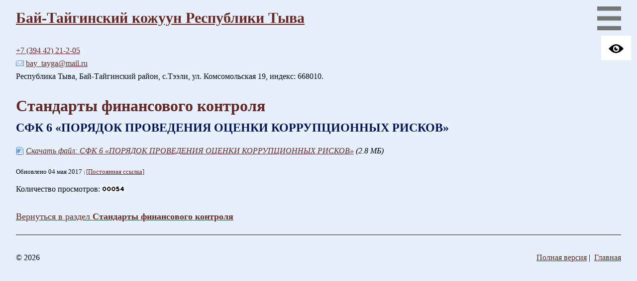

--- FILE ---
content_type: text/html; charset=utf-8
request_url: https://m.bai-taigatuva.ru/e/606-sfk-6-poryadok-provedeniya-otsenki-korruptsionnyih-riskov
body_size: 25691
content:
<!DOCTYPE html>

<html>

<head>
	<link rel="stylesheet" href="/templates/_mobile/mobile.css?v=2" type="text/css" />
    <link rel="stylesheet" href="/templates/_mobile/blue.css" type="text/css" />
	<meta charset="utf-8">
<meta http-equiv="Content-Type" content="text/html; charset=UTF-8">
<title>СФК 6 «ПОРЯДОК ПРОВЕДЕНИЯ ОЦЕНКИ КОРРУПЦИОННЫХ РИСКОВ» - Стандарты финансового контроля - Бай-Тайгинский кожуун Республики Тыва</title>
<link rel="canonical" href="https://www.bai-taigatuva.ru/e/606-sfk-6-poryadok-provedeniya-otsenki-korruptsionnyih-riskov" />
<meta content="IjHpoN8YM7PUkGY6" name="sputnik-verification" />
  <script type="text/javascript">
<span id="sputnik-informer"></span>
       (function(d, t, p) {
           var j = d.createElement(t); j.async = true; j.type = "text/javascript";
           j.src = ("https:" == p ? "https:" : "http:") + "//stat.sputnik.ru/cnt.js";
           var s = d.getElementsByTagName(t)[0]; s.parentNode.insertBefore(j, s);
       })(document, "script", document.location.protocol);
    </script>
<meta name="Robots" content="index,follow">
<link href="/stylesheets/base_packaged.css?1607580932" media="all" rel="stylesheet" type="text/css" /><script src="//yandex.st/jquery/1.11.0/jquery.min.js" type="text/javascript"></script><script type="text/javascript">
//<![CDATA[
$j = jQuery.noConflict();
//]]>
</script><script src="/javascripts/base_packaged.js?1607580929" type="text/javascript"></script><link rel="icon" href="//file.lact.ru/f1/s/98/486/favicon_image/0/258/Image-05.jpg?t=1489508264" type="image/jpeg">
<link rel="shortcut icon" href="//file.lact.ru/f1/s/98/486/favicon_image/0/258/Image-05.jpg?t=1489508264" type="image/jpeg">

<style>

</style>
<style type='text/css'>
.banner td{vertical-align:top;}.banner{background:transparent url(//file.lact.ru/f1/s/98/486/heading_image/0/256/p2.jpg?t=1489497905) no-repeat left top !important;}  body table.banner_hor_fon tbody tr td.banner table.toolbar tbody tr td div.toolbar_items ul.menu li a#top_section_41 {
font-size:18px !important;
font-family:Times New Roman,Times,serif !important;
}

 body table.banner_hor_fon tbody tr td.banner table.toolbar tbody tr td div.toolbar_items ul.menu li a#top_section_16 span {
color:#2d497d !important;
font-size:18px !important;
font-family:Times New Roman,Times,serif !important;
text-align:center !important;
font-weight:bold !important;
}

 body table.banner_hor_fon tbody tr td.banner table.toolbar tbody tr td div.toolbar_items ul.menu li a#top_section_54 span {
font-size:18px !important;
font-family:Times New Roman,Times,serif !important;
}

 body table.banner_hor_fon tbody tr td.banner table.toolbar tbody tr td div.toolbar_items ul.menu li a#top_section_24 span {
font-size:18px !important;
font-family:Times New Roman,Times,serif !important;
}

 body table.banner_hor_fon tbody tr td.banner table.toolbar tbody tr td div.toolbar_items ul.menu li a#top_section_37 span {
font-size:18px !important;
font-family:Times New Roman,Times,serif !important;
}

 body table.banner_hor_fon tbody tr td.banner table.toolbar tbody tr td div.toolbar_items ul.menu li a#top_section_48 span {
font-family:Times New Roman,Times,serif !important;
font-size:18px !important;
}

 body table.maintable tbody tr td table tbody tr td.window_caption.top_window div.window_caption_box a.la_sidemenu_heading.la_sidemenu_heading_section_1.la_sidemenu_first {
font-size:15px !important;
color:#2d497d !important;
font-weight:bold !important;
font-family:Tahoma,Geneva,sans-serif !important;
}
 body table.maintable tbody tr td table.window-fon tbody tr td.add_window_fon_top ul#menu_for_1.nav.menu li#sidemenu_section_2 a {
font-size:14px !important;
font-weight:bold !important;
font-family:Tahoma,Geneva,sans-serif !important;
}

 body table.maintable tbody tr td table.window-fon tbody tr td.add_window_fon_top ul#menu_for_1.nav.menu li#sidemenu_section_9 a {
font-size:14px !important;
font-family:Tahoma,Geneva,sans-serif !important;
font-weight:bold !important;
}

 body table.maintable tbody tr td table.window-fon tbody tr td.add_window_fon_top ul#menu_for_1.nav.menu li#sidemenu_section_16 a {
font-size:14px !important;
font-weight:bold !important;
font-family:Tahoma,Geneva,sans-serif !important;
}

 body table.maintable tbody tr td table.window-fon tbody tr td.add_window_fon_top ul#menu_for_1.nav.menu li#sidemenu_section_24 a {
font-size:14px !important;
font-weight:bold !important;
font-family:Tahoma,Geneva,sans-serif !important;
}

 body table.maintable tbody tr td table.window-fon tbody tr td.add_window_fon_top ul#menu_for_1.nav.menu li#sidemenu_section_25 a {
font-size:14px !important;
font-weight:bold !important;
font-family:Tahoma,Geneva,sans-serif !important;
}

 body table.maintable tbody tr td table.window-fon tbody tr td.add_window_fon_top ul#menu_for_1.nav.menu li#sidemenu_section_31 a {
font-size:14px !important;
font-family:Tahoma,Geneva,sans-serif !important;
font-weight:bold !important;
}

 body table.maintable tbody tr td table.window-fon tbody tr td.add_window_fon_top ul#menu_for_1.nav.menu li#sidemenu_section_37 a {
font-size:14px !important;
font-family:Tahoma,Geneva,sans-serif !important;
font-weight:bold !important;
}

 body table.maintable tbody tr td table.window-fon tbody tr td.add_window_fon_top ul#menu_for_1.nav.menu li#sidemenu_section_40 a {
font-size:14px !important;
font-weight:bold !important;
font-family:Tahoma,Geneva,sans-serif !important;
}

 body table.maintable tbody tr td table.window-fon tbody tr td.add_window_fon_top ul#menu_for_1.nav.menu li#sidemenu_section_41 a {
font-size:14px !important;
font-weight:bold !important;
font-family:Tahoma,Geneva,sans-serif !important;
}

 body table.maintable tbody tr td table.window-fon tbody tr td.add_window_fon_top ul#menu_for_1.nav.menu li#sidemenu_section_46 a {
font-size:14px !important;
font-weight:bold !important;
font-family:Tahoma,Geneva,sans-serif !important;
}

 body table.maintable tbody tr td table.window-fon tbody tr td.add_window_fon_top ul#menu_for_1.nav.menu li#sidemenu_section_47 a {
font-size:14px !important;
font-family:Tahoma,Geneva,sans-serif !important;
font-weight:bold !important;
}

 body table.maintable tbody tr td table.window-fon tbody tr td.add_window_fon_top ul#menu_for_1.nav.menu li#sidemenu_section_48 a {
font-size:14px !important;
font-family:Tahoma,Geneva,sans-serif !important;
font-weight:bold !important;
}

 body table.maintable tbody tr td table.window-fon tbody tr td.add_window_fon_top ul#menu_for_1.nav.menu li#sidemenu_section_53 a {
font-size:14px !important;
font-family:Tahoma,Geneva,sans-serif !important;
font-weight:bold !important;
}

 body table.maintable tbody tr td table.window-fon tbody tr td.add_window_fon_top ul#menu_for_1.nav.menu li#sidemenu_section_54 a {
font-size:14px !important;
font-family:Tahoma,Geneva,sans-serif !important;
font-weight:bold !important;
}

 body table.maintable tbody tr td table.window-fon tbody tr td.add_window_fon_top ul#menu_for_1.nav.menu li#sidemenu_section_70 a {
font-size:14px !important;
font-family:Tahoma,Geneva,sans-serif !important;
font-weight:bold !important;
}

 body table.maintable tbody tr td table.window-fon tbody tr td.add_window_fon_top ul#menu_for_1.nav.menu li#sidemenu_section_71 a {
font-size:14px !important;
font-family:Tahoma,Geneva,sans-serif !important;
font-weight:bold !important;
}

 body table.maintable tbody tr td table.window-fon tbody tr td.add_window_fon_top ul#menu_for_1.nav.menu li#sidemenu_section_72 a {
font-size:14px !important;
font-family:Tahoma,Geneva,sans-serif !important;
font-weight:bold !important;
}

 body table.maintable tbody tr td table.window-fon tbody tr td.add_window_fon_top ul#menu_for_1.nav.menu li#sidemenu_section_73 a {
font-size:14px !important;
font-family:Tahoma,Geneva,sans-serif !important;
font-weight:bold !important;
}
 body table.maintable tbody tr td table.window-fon tbody tr td#main_content_place.window-fon-top.text_content div#elements_block div#element_41.art-Post.la_element.la_element_news div.art-postmetadataheader h2.art-PostHeader.art-postheader.la_element_title font span#menu_for_element_41.editor.elementmenu a..la_editor_link.la_editor_link_edit {
font-size:14px !important;
color:#0b28d1 !important;
}
 body table.banner_hor_fon tbody tr td.banner table.toolbar tbody tr td div.toolbar_items {
padding-top:10px !important;
}
 body table.maintable tbody tr td div#right_widgets div#widget_8.la_widget_banner.la_widget table.window-fon tbody tr td.add_window_fon_top.la_widget_content center a img {
width:190px !important;
}

 body table.maintable tbody tr td div#right_widgets div#widget_9.la_widget_banner.la_widget table.window-fon tbody tr td.add_window_fon_top.la_widget_content center a img {
width:190px !important;
}

 body table.maintable tbody tr td div#right_widgets div#widget_7.la_widget_banner.la_widget table.window-fon tbody tr td.add_window_fon_top.la_widget_content center a img {
width:190px !important;
}

 body table.maintable tbody tr td div#right_widgets div#widget_10.la_widget_banner.la_widget table.window-fon tbody tr td.add_window_fon_top.la_widget_content center a img {
width:190px !important;
}
 body table.maintable tbody tr td div#right_widgets div#widget_5.la_widget_banner.la_widget table.window-fon tbody tr td.add_window_fon_top.la_widget_content center a img {
width:190px !important;
}

 body table.maintable tbody tr td div#right_widgets div#widget_11.la_widget_banner.la_widget table.window-fon tbody tr td.add_window_fon_top.la_widget_content center a img {
width:190px !important;
}
 body table.maintable tbody tr td div#right_widgets div#widget_13.la_widget_contact.la_widget table.window-fon tbody tr td.add_window_fon_top.la_widget_content center span b a.widget_a_phone {
color:#000000 !important;
}

 body table.maintable tbody tr td div#right_widgets div#widget_13.la_widget_contact.la_widget table.window-fon tbody tr td.add_window_fon_top.la_widget_content center a {
color:#0044ff !important;
font-size:16px !important;
}

 body table.maintable tbody tr td div#right_widgets div#widget_13.la_widget_contact.la_widget table.window-fon tbody tr td.add_window_fon_top.la_widget_content center {
font-size:15px !important;
color:#000000 !important;
}

 body table.maintable tbody tr td div#right_widgets div#widget_13.la_widget_contact.la_widget table tbody tr td.window_caption.top_window div.window_caption_box.widget_handle {
font-size:0px !important;
}
body table.maintable tbody tr td table.window-fon tbody tr td.add_window_fon_top ul#menu_for_1.nav.menu li#sidemenu_section_90 a {
font-size:14px !important;
font-weight:bold !important;
}
body table.maintable tbody tr td table.window-fon tbody tr td.add_window_fon_top ul#menu_for_1.nav.menu li#sidemenu_section_91 a {
font-size:14px !important;
font-weight:bold !important;
}
body table.maintable tbody tr td table.window-fon tbody tr td.add_window_fon_top ul#menu_for_1.nav.menu li#sidemenu_section_93 a {
font-size:14px !important;
font-weight:bold !important;
}
 body table.maintable tbody tr td table.window-fon tbody tr td#main_content_place.window-fon-top.text_content div#elements_block div#element_186.art-Post.la_element.la_element_info_digest div.art-postmetadataheader h2.art-PostHeader.art-postheader.la_element_title span#element_186.element_handle {
color:#2d497d !important;
}

 body table.maintable tbody tr td table.window-fon tbody tr td#main_content_place.window-fon-top.text_content div#elements_block div#element_186.art-Post.la_element.la_element_info_digest div#element_186_own_content.la_element_content.art-PostContent.art-postcontent div#element_185.art-Post.la_element.la_element_news div#element_185_own_content.la_element_content.art-PostContent.art-postcontent {
height:200px !important;
}

 body table.maintable tbody tr td table.window-fon tbody tr td#main_content_place.window-fon-top.text_content div#elements_block div#element_186.art-Post.la_element.la_element_info_digest div#element_186_own_content.la_element_content.art-PostContent.art-postcontent div#element_185.art-Post.la_element.la_element_news div#element_185_own_content.la_element_content.art-PostContent.art-postcontent span#announce_of_news185741989 {
height:200px !important;
}

 body div.hiclicker_box div.hiclicker_hint {
font-size:12px !important;
border-style:dashed !important;
width:200px !important;
}
body table.maintable tbody tr td table.window-fon tbody tr td.add_window_fon_top ul#menu_for_1.nav.menu li#sidemenu_section_116 a {
font-size:14px !important;
font-weight:bold !important;
}
 body table.maintable tbody tr td table.window-fon tbody tr td.add_window_fon_top ul#menu_for_1.nav.menu li#sidemenu_section_118 a {
font-size:14px !important;
font-weight:bold !important;
}
 body table.banner_hor_fon tbody tr td.banner table.toolbar tbody tr td div.toolbar_items ul.menu li.current_link a#top_section_1.active span {
font-size:18px !important;
font-family:Times New Roman,Times,serif !important;
}
 body table.banner_logo tbody tr td table.logoTable tbody tr td.cubic_banner_slogan_td div div.logoText.logoTextHeader {
color:#f50808 !important;
border-width:px !important;
font-weight:normal !important;
text-align:center !important;
padding-bottom:0px !important;
padding-top:0px !important;
padding-right:0px !important;
padding-left:0px !important;
border-color:#d19f9f !important;
}

html body table.banner_logo tbody tr td table.logoTable tbody tr td.cubic_banner_slogan_td div div.logoText.logoTextHeader {
border-style:none !important;
border-color:#e6c6c6 !important;
}
body div#art-main div.art-box.art-sheet div.art-box-body.art-sheet-body div.art-header div.art-logo h1.art-logo-name a {
font-size:34px !important;
color:#e80000 !important;
}
 body table.banner_hor_fon tbody tr td.banner table.toolbar tbody tr td div.toolbar_items {
background-color:#4198ba !important;
padding-bottom:10px !important;
}
 body table.maintable tbody tr td table.window-fon tbody tr td#main_content_place.window-fon-top.text_content div#elements_block div#element_302.art-Post.la_element.la_element_text_with_picture div#element_302_own_content.la_element_content.art-PostContent.art-postcontent {
color:#00046b !important;
font-size:13px !important;
}
 body table.maintable tbody tr td table tbody tr td.window_caption.top_window div.window_caption_box a.la_sidemenu_heading.la_sidemenu_heading_section_1.la_sidemenu_first {
color:#000103 !important;
}

 body table.banner_hor_fon tbody tr td.banner table.toolbar tbody tr td div.toolbar_items {
padding-bottom:15px !important;
}
 body table.maintable tbody tr td table.window-fon tbody tr td.add_window_fon_top ul#menu_for_1.nav.menu li#sidemenu_section_60 a {
font-size:14px !important;
font-weight:bold !important;
}
 body table.maintable tbody tr td table.window-fon tbody tr td.add_window_fon_top ul#menu_for_1.nav.menu li#sidemenu_section_157 a {
font-size:14px !important;
font-weight:bold !important;
}
 body table.maintable tbody tr td table.window-fon tbody tr td.add_window_fon_top ul#menu_for_1.nav.menu li#sidemenu_section_170 a {
font-size:14px !important;
font-weight:bold !important;
}

 body table.maintable tbody tr td table.window-fon tbody tr td.add_window_fon_top ul#menu_for_1.nav.menu li#sidemenu_section_174 a {
font-size:14px !important;
font-weight:bold !important;
}

 body table.maintable tbody tr td table.window-fon tbody tr td.add_window_fon_top ul#menu_for_1.nav.menu li#sidemenu_section_171 a {
font-size:14px !important;
font-weight:bold !important;
}

 body table.maintable tbody tr td table.window-fon tbody tr td.add_window_fon_top ul#menu_for_1.nav.menu li#sidemenu_section_172 a {
font-size:14px !important;
font-weight:bold !important;
}

 body table.maintable tbody tr td table.window-fon tbody tr td.add_window_fon_top ul#menu_for_1.nav.menu li#sidemenu_section_173 a {
font-size:14px !important;
font-weight:bold !important;
}

 body table.maintable tbody tr td table.window-fon tbody tr td.add_window_fon_top ul#menu_for_1.nav.menu li#sidemenu_section_175 a {
font-size:14px !important;
font-weight:bold !important;
}

 body table.maintable tbody tr td table.window-fon tbody tr td.add_window_fon_top ul#menu_for_1.nav.menu li#sidemenu_section_176 a {
font-size:14px !important;
font-weight:bold !important;
}
 body table.banner_hor_fon tbody tr td.banner table.toolbar tbody tr td div.toolbar_items ul.menu li a#top_section_157 span {
font-size:18px !important;
font-family:Times New Roman,Times,serif !important;
}#sidemenu_section_245 a {
font-size:14px !important;
font-weight:bold !important;
}
 body table.maintable tbody tr td table.window-fon tbody tr td.add_window_fon_top ul#menu_for_1.nav.menu li#sidemenu_section_247 a {
font-weight:bold !important;
font-size:14px !important;
}
<script type="text/javascript">
       (function(d, t, p) {
           var j = d.createElement(t); j.async = true; j.type = "text/javascript";
           j.src = ("https:" == p ? "https:" : "http:") + "//stat.sputnik.ru/cnt.js";
           var s = d.getElementsByTagName(t)[0]; s.parentNode.insertBefore(j, s);
       })(document, "script", document.location.protocol);
    </script>
<meta 
	name="sputnik-verification" 
	content="IjHpoN8YM7PUkGY6"
/>
 body table.maintable tbody tr td table.window-fon tbody tr td.add_window_fon_top ul#menu_for_1.nav.menu li#sidemenu_section_275 a {
font-size:14px !important;
font-weight:bold !important;
}

 body table.maintable tbody tr td table.window-fon tbody tr td.add_window_fon_top ul#menu_for_1.nav.menu li#sidemenu_section_281 a {
font-size:14px !important;
font-weight:bold !important;
}
https://docs.google.com/forms/d/e/1FAIpQLSfsL3mHzWtU9a6nX5ivlg_rNzOVvVnJ6udQU97Ek3ux07Nihw/viewform
<meta name="sputnik-verification" content="IjHpoN8YM7PUkGY6" />
  <script type="text/javascript">
<span id="sputnik-informer"></span>
       (function(d, t, p) {
           var j = d.createElement(t); j.async = true; j.type = "text/javascript";
           j.src = ("https:" == p ? "https:" : "http:") + "//stat.sputnik.ru/cnt.js";
           var s = d.getElementsByTagName(t)[0]; s.parentNode.insertBefore(j, s);
       })(document, "script", document.location.protocol);
    </script>
<meta content="IjHpoN8YM7PUkGY6" name="sputnik-verification" />
  <script type="text/javascript">
<span id="sputnik-informer"></span>
       (function(d, t, p) {
           var j = d.createElement(t); j.async = true; j.type = "text/javascript";
           j.src = ("https:" == p ? "https:" : "http:") + "//stat.sputnik.ru/cnt.js";
           var s = d.getElementsByTagName(t)[0]; s.parentNode.insertBefore(j, s);
       })(document, "script", document.location.protocol);
    

</style><script type="text/javascript">
 var owner_walks_around = (document.cookie.indexOf('last_login=') >= 0);
 var RecaptchaOptions = { theme : 'clean', lang : 'ru' };
</script>
<!--[if lt IE 9]><script src="/javascripts/html5shiv.js" type="text/javascript"></script><![endif]--><div class='la_special_version_link'>
<a href='https://special.bai-taigatuva.ru/e/606-sfk-6-poryadok-provedeniya-otsenki-korruptsionnyih-riskov'>
<img src='/aspects/special_version/public/eye.png' />
<span class='la_special_version_text'>Версия для слабовидящих</span>
</a>
</div>
<style>
.la_special_version_link {
    position: absolute;
    top:0;
    right:10px;
    margin:0.2em;
    padding: 0px;
    font-size: 1.4em;
    background-color: white;
    color: black;
    z-index:100000;
}
.la_special_version_link a, .la_special_version_link a:hover {
    color: black;
}

.la_special_version_link a {
    line-height: 2.2em;
    padding: 10px;
}

.la_special_version_link a img {
  width: 40px;
  border: 0px;
  vertical-align: middle;
  margin-top:-2px;
}
.la_mobile .la_special_version_text {
  display: none;
}
.la_mobile .la_special_version_link {
  top: 3em;
  right: 8px;
  z-index: 9; /* to fly under mobile menu */
}
</style>

    <meta name="viewport" content="width=device-width, initial-scale=1" />
</head>

<body class="mobile_template la_mobile">



<div id="menu-links">
  <h5><a href="/hural-predstaviteley/kontrolno-schetnaya-palata/standartyi-finansovogo-kontrolya" class="la_sidemenu_heading la_sidemenu_heading_section_108 la_sidemenu_first">Стандарты финансового контроля</a></h5><ul class='sidemenu' id='menu_for_108'><li id='sidemenu_section_419'> <a href="/hural-predstaviteley/kontrolno-schetnaya-palata/standartyi-finansovogo-kontrolya/419">Новые стандарты 2021</a> </li></ul><h5><a href="/hural-predstaviteley/kontrolno-schetnaya-palata" class="la_sidemenu_heading la_sidemenu_heading_section_44 ">Контрольно-счетная палата</a></h5><ul class='sidemenu' id='menu_for_44'><li id='sidemenu_section_96'> <a href="/hural-predstaviteley/kontrolno-schetnaya-palata/glavnaya">Главная</a> </li><li id='sidemenu_section_97'> <a href="/hural-predstaviteley/kontrolno-schetnaya-palata/deyatelnost">Деятельность</a> </li><li id='sidemenu_section_103'> <a href="/hural-predstaviteley/kontrolno-schetnaya-palata/kadryi">Кадры</a> </li><li id='sidemenu_section_107'> <a href="/hural-predstaviteley/kontrolno-schetnaya-palata/soglasheniya">Соглашения</a> </li><li id='sidemenu_section_108'> <a href="/hural-predstaviteley/kontrolno-schetnaya-palata/standartyi-finansovogo-kontrolya" class="active">Стандарты финансового контроля</a> </li><li id='sidemenu_section_233'> <a href="/hural-predstaviteley/kontrolno-schetnaya-palata/grafik-priema-grazhdan">График приема граждан</a> </li><li id='sidemenu_section_222'> <a href="/hural-predstaviteley/kontrolno-schetnaya-palata/struktura">Структура</a> </li><li id='sidemenu_section_224'> <a href="/hural-predstaviteley/kontrolno-schetnaya-palata/elektronnaya-priemnaya">Электронная приемная</a> </li><li id='sidemenu_section_278'> <a href="/hural-predstaviteley/kontrolno-schetnaya-palata/plan-rabotyi">План работы</a> </li></ul><h5><a href="/hural-predstaviteley" class="la_sidemenu_heading la_sidemenu_heading_section_41 ">Хурал представителей</a></h5><ul class='sidemenu' id='menu_for_41'><li id='sidemenu_section_42'> <a href="/hural-predstaviteley/resheniya-hurala-predstaviteley">Решения Хурала представителей</a> </li><li id='sidemenu_section_44'> <a href="/hural-predstaviteley/kontrolno-schetnaya-palata">Контрольно-счетная палата</a> </li><li id='sidemenu_section_43'> <a href="/hural-predstaviteley/struktura-hurala-predstaviteley">Структура Хурала представителей</a> </li><li id='sidemenu_section_45'> <a href="/hural-predstaviteley/grafik-priema-grazhdan">График приема граждан</a> </li><li id='sidemenu_section_184'> <a href="/hural-predstaviteley/spravka-o-dohodah-hurala-predstaviteley">Справка о доходах хурала представителей</a> </li><li id='sidemenu_section_277'> <a href="/hural-predstaviteley/ustav">Устав</a> </li><li id='sidemenu_section_413'> <a href="/hural-predstaviteley/publichnyie-slushanie">Публичные слушание</a> </li><li id='sidemenu_section_428'> <a href="/hural-predstaviteley/hural-predstaviteley-selskogo-poseleniya-sumon-teeli-bay-tayginskogo-kozhuuna">Хурал представителей сельского поселения сумон Тээли Бай-Тайгинского кожууна</a> </li></ul><h5><a href="/" class="la_sidemenu_heading la_sidemenu_heading_section_1 ">Главная</a></h5><ul class='sidemenu' id='menu_for_1'><li id='sidemenu_section_93'> <a href="/novosti">Новости</a> </li><li id='sidemenu_section_37'> <a href="/informatsii-po-zemelnyim-otnosheniyam">Информации по земельным отношениям</a> </li><li id='sidemenu_section_16'> <a href="/nash-kozhuun">Наш кожуун</a> </li><li id='sidemenu_section_41'> <a href="/hural-predstaviteley">Хурал представителей</a> </li><li id='sidemenu_section_54'> <a href="/administratsiya-kozhuuna">Администрация кожууна</a> </li><li id='sidemenu_section_245'> <a href="/kadryi">Кадры</a> </li><li id='sidemenu_section_24'> <a href="/selskie-poseleniya">Сельские поселения</a> </li><li id='sidemenu_section_118'> <a href="/ekonomika">Экономика</a> </li><li id='sidemenu_section_170'> <a href="/finansyi">Финансы</a> </li><li id='sidemenu_section_174'> <a href="/selskoe-hozyaystvo">Сельское хозяйство</a> </li><li id='sidemenu_section_171'> <a href="/kultura">Культура</a> </li><li id='sidemenu_section_172'> <a href="/obrazovanie">Образование</a> </li><li id='sidemenu_section_173'> <a href="/upravleniya-truda">Управления Труда</a> </li><li id='sidemenu_section_175'> <a href="/zhizneobespechenie">Жизнеобеспечение</a> </li><li id='sidemenu_section_53'> <a href="/arhitektura-i-gradostroitelstvo">Архитектура и градостроительство</a> </li><li id='sidemenu_section_157'> <a href="/tourism_bai-taiga">Туризм</a> </li><li id='sidemenu_section_40'> <a href="/go-i-chs">ГО и ЧС</a> </li><li id='sidemenu_section_46'> <a href="/administrativnyie-reglamentyi">Административные регламенты</a> </li><li id='sidemenu_section_48'> <a href="/obrascheniya-grazhdan">Обращения граждан</a> </li><li id='sidemenu_section_176'> <a href="/profilaktika-pravonarusheniy">Профилактика правонарушений</a> </li><li id='sidemenu_section_70'> <a href="/kdn-i-zp">КДН и ЗП</a> </li><li id='sidemenu_section_71'> <a href="/gazeta-bay-tayga">Газета "Бай-Тайга"</a> </li><li id='sidemenu_section_73'> <a href="/proektnoe-upravlenie">Проектное управление</a> </li><li id='sidemenu_section_90'> <a href="/perechen-informatsionnyih-sistem-reestrov">Перечень информационных систем, реестров</a> </li><li id='sidemenu_section_247'> <a href="/formirovaniya-komfortnoy-gorodskoy-sredyi">Формирования комфортной городской среды</a> </li><li id='sidemenu_section_281'> <a href="/zhkh">ЖКХ</a> </li><li id='sidemenu_section_476'> <a href="/100-letie-tuvinskih-klassikov">100-летие тувинских классиков</a> </li><li id='sidemenu_section_362'> <a href="/imuschestvennaya-podderzhka-sub-ektov-msp">Имущественная поддержка субъектов МСП</a> </li><li id='sidemenu_section_384'> <a href="/prokuratura-raz-yasnyaet">Прокуратура разъясняет</a> </li><li id='sidemenu_section_389'> <a href="/zaschita-informatsii-v-administratsii-bay-tayginskogo-kozhuuna">Защита информации в администрации Бай-Тайгинского кожууна</a> </li><li id='sidemenu_section_390'> <a href="/povyishenie-pravovoy-kulturyi">Повышение правовой культуры</a> </li><li id='sidemenu_section_275'> <a href="/upravlenie-pensionnogo-fonda-v-bay-tayginskom-rayone">Управление Пенсионного фонда в Бай-Тайгинском районе</a> </li><li id='sidemenu_section_341'> <a href="/territorialnyiy-izbiratelnyiy-komissiya-bay-tayginskogo-kozhuuna">Территориальный избирательный комиссия Бай-Тайгинского кожууна</a> </li><li id='sidemenu_section_315'> <a href="/315">Региональная общественная организация "Союз активных людей по социальной поддержке населения Республ</a> </li><li id='sidemenu_section_320'> <a href="/obschestvennyiy-sovet-pri-administratsii-bay-tayginskogo-kozhuuna">Общественный совет при администрации Бай-Тайгинского кожууна</a> </li><li id='sidemenu_section_326'> <a href="/god-cheloveka-truda-v-bay-tayginskom-kozhuune">Год человека труда в Бай-ТАйгинском кожууне</a> </li><li id='sidemenu_section_339'> <a href="/podderzhka-dobrovolchestva-i-so-nko">Поддержка добровольчества и СО НКО</a> </li><li id='sidemenu_section_343'> <a href="/koronavirus">КОРОНАВИРУС</a> </li><li id='sidemenu_section_368'> <a href="/perechen-pamyatnikov-posvyaschennyih-voinam-velikoy-otechestvennoy-voynyi">Перечень памятников, посвященных воинам Великой отечественной войны</a> </li><li id='sidemenu_section_391'> <a href="/100-letie-tnr">100 летие ТНР</a> </li><li id='sidemenu_section_385'> <a href="/territorialnoe-obschestvennoe-samoupravlenie">Территориальное общественное самоуправление</a> </li><li id='sidemenu_section_410'> <a href="/munitsipalnyiy-kontrol">Муниципальный контроль</a> </li><li id='sidemenu_section_414'> <a href="/natsionalnaya-politika">Национальная политика</a> </li><li id='sidemenu_section_418'> <a href="/voennyiy-komissariat">Военный комиссариат</a> </li><li id='sidemenu_section_424'> <a href="/obschestvennyiy-obsuzhdeniya-bay-tayginskogo-rayona">Общественный обсуждения Бай-Тайгинского района</a> </li><li id='sidemenu_section_475'> <a href="/kniga-pamyati-475">Книга Памяти</a> </li></ul>
</div>
<div id="wrap">
  <div id="top" class="la_mobile la_mobile_top">
      <img src="/templates/_mobile/icon_menu.png" id="menu-icon" class="la_mobile la_mobile_menu_icon" style="cursor: pointer;">
      <div id="header">
          <h1 id="logo"><a href="/">Бай-Тайгинский кожуун Республики Тыва</a></h1>
          <h2 id="slogan"></h2>
      </div>
      <div id="contacts">
          <div class="c"><a href="tel:+7 (394 42) 21-2-05">+7 (394 42) 21-2-05</a></div>
          <div class="c"><a href="mailto:bay_tayga@mail.ru">bay_tayga@mail.ru</a></div>
          <div class="c">Республика Тыва, Бай-Тайгинский район, с.Тээли, ул. Комсомольская 19, индекс: 668010.</div>
      </div>
  </div>
  <div id="main" class="la_mobile la_mobile_main">
    <div id="main_content_place">
      
        <div class="art-Post"  >


  

  <h1 id="section_head_108" class="art-PostHeader art-postheader">

    <a href="/hural-predstaviteley/kontrolno-schetnaya-palata/standartyi-finansovogo-kontrolya" style="text-decoration:none;">Стандарты финансового контроля</a>

    

  </h1>

  

  


  

  

  

  

  

      <div class="cleared la_element_finish"></div>
</div>


  


  

    

  

    
      
    
      
      
    










  

  

  
    
    <div class="art-Post la_element la_element_file_upload" id='element_606' >





















<div class="art-postmetadataheader">
<h2 class="art-PostHeader art-postheader la_element_title">
<span id="element_606" class="element_handle" 

  

  
>


 СФК 6 «ПОРЯДОК ПРОВЕДЕНИЯ ОЦЕНКИ КОРРУПЦИОННЫХ РИСКОВ»

</span>



    

    
</h2>
</div >






    
<div id="element_606_own_content" class="la_element_content art-PostContent art-postcontent"  >














<address class="la_download_link la_preview_ la_ext_docx">
<a href="//file.lact.ru/f1/s/98/486/basic/0/527/SVMFK_6.docx?t=1493891130" target="_blank">Скачать файл: СФК 6 «ПОРЯДОК ПРОВЕДЕНИЯ ОЦЕНКИ КОРРУПЦИОННЫХ РИСКОВ»</a>
(2.8 МБ)
</address>

  







  







</div>





	
	
        
        <div class="cleared la_before_attached"></div>
        
    
	
	
        

    











 <div style="clear:both;" id="element_footer_606" class="element_footer">

  

  
    
	  <small class='la_f_block la_element_footer_date'><span>Обновлено 04 мая 2017</span></small>
    
  

	
 	  <small class='la_f_block la_element_permalink'><a href="/e/606-sfk-6-poryadok-provedeniya-otsenki-korruptsionnyih-riskov">[Постоянная ссылка]</a></small>
		
	



</div>







<!-- то бишь, смотрим только этот элемент -->
<br>
Количество просмотров:

<noindex>
<a href="http://counter.co.kz" target="_blank">
<img src="http://counter.co.kz/CounterCoKz?page=www.bai-taigatuva.ru_e_606-sfk-6-poryadok-provedeniya-otsenki-korruptsionnyih-riskov&style=ds9&digits=5"
alt="Счетчик посещений Counter.CO.KZ - бесплатный счетчик на любой вкус!" border=0 width="45" height="11">
</a>
</noindex>
<br>







<br/><br/>
<a href="/hural-predstaviteley/kontrolno-schetnaya-palata/standartyi-finansovogo-kontrolya" style="font-size: 115%">Вернуться в раздел <b>Стандарты финансового контроля</b></a>






    <div class="cleared la_element_finish"></div>
</div>

    <hr noshade='noshade'>
  

  







<div class="art-Post la_more_sections la_more_sections_for_section_108"  >






    

    
    
    
    
    

    
      
        
      
    

    

    





    <div class="cleared la_element_finish"></div>
</div>


    </div>
  </div>
  <div id="footer" class="la_mobile la_mobile_footer">
    <div class="footer-left">
		<p class="align-left">&copy; 2026 <a href="/"><strong></strong></a></p>
	</div>
	
	<div class="footer-right">
		<p class="align-right">
        <a href="https://www.bai-taigatuva.ru/e/606-sfk-6-poryadok-provedeniya-otsenki-korruptsionnyih-riskov" id="full_v">Полная версия</a>&nbsp;|&nbsp;
		    <a href='/'>Главная</a>
		    
		</p>
	</div>
  </div>
  <div id="r_info">Вы были перенаправлены на мобильную версию. Ссылка на полную версию находится внизу сайта.</div>
</div>

<script type="text/javascript">
//<![CDATA[
if (typeof(jQuery) != 'undefined') { jQuery.noConflict();}
//]]>
</script><link href="/stylesheets/../iconize/iconize.css?1645000259" media="all" rel="stylesheet" type="text/css" /><script type="text/javascript">
//<![CDATA[
$$('body').invoke('observe', 'keydown', function(event){ if (event.ctrlKey && event.keyCode == 77 && document.activeElement==document.body ) {window.location.href='http://www.bai-taigatuva.ru.edit.lineactworld.ru/e/606-sfk-6-poryadok-provedeniya-otsenki-korruptsionnyih-riskov'; return false;}; });
//]]>
</script><noindex><div style='display:none'><div id='tooltip_content_for_section_sidemenu_419' class='tooltipbody' style='text-align:left;'><p style="clear:both;"><ul ><li style="margin-bottom: 5px;"><a href="/e/2658-sfk-16-audit-effektivnosti-ispolzovaniya-sredstv-mestnogo-byudzheta">СФК 16 «Аудит эффективности использования средств местного бюджета»</a></li><li style="margin-bottom: 5px;"><a href="/e/2657-sfk-15-operativnyiy-kontrol-ispolneniya-mestnogo-byudzheta">СФК 15 «Оперативный контроль исполнения местного бюджета»</a></li><li style="margin-bottom: 5px;"><a href="/e/2656-sfk-14-analiz-byudzhetnogo-protsessa-v-bay-tayginskom-kozhuune-i-podgotovka-predlozhe">СФК 14 «Анализ бюджетного процесса в Бай-Тайгинском кожууне и подготовка предложений, направленных на его совершенствование»</a></li><li><a href="/hural-predstaviteley/kontrolno-schetnaya-palata/standartyi-finansovogo-kontrolya/419">...и другая информация</a></li></ul></p><span style="clear:both;"><a href="/hural-predstaviteley/kontrolno-schetnaya-palata/standartyi-finansovogo-kontrolya/419" style="font-size:100%;font-weight:bold;">Открыть раздел Новые стандарты 2021</a></span><br></div>
<div id='tooltip_content_for_section_sidemenu_96' class='tooltipbody' style='text-align:left;'><span style="float: left; padding-right: 5px; padding-top: 4px;"><a href="/hural-predstaviteley/kontrolno-schetnaya-palata/glavnaya"><img src='//file.lact.ru/resizer/croputl/75/75/f1/s/98/486/image/0/159/medium_images.jpg?t=1488342250' class='la_menu_tooltip_image' width='75' alt="Главная" /></a></span> КОНТРОЛЬНО-СЧЕТНАЯ ПАЛАТА МУНИЦИПАЛЬНОГО РАЙОНА &laquo;БАЙ-ТАЙГИНСКИЙ КОЖУУН РЕСПУБЛИКИ ТЫВА&raquo; _______________________________________________________________ Добро пожаловать...<br><span style="clear:both;"><a href="/hural-predstaviteley/kontrolno-schetnaya-palata/glavnaya" style="font-size:100%;font-weight:bold;">Открыть раздел Главная</a></span><br></div>
<div id='tooltip_content_for_section_sidemenu_97' class='tooltipbody' style='text-align:left;'><ul ><li style='margin-bottom: 5px;'><span style='font-size:115%;'><a href="/hural-predstaviteley/kontrolno-schetnaya-palata/deyatelnost/godovyie-otchetyi">Годовые отчеты</a></span></li><li style='margin-bottom: 5px;'><span style='font-size:115%;'><a href="/hural-predstaviteley/kontrolno-schetnaya-palata/deyatelnost/ispolnenie-byudzheta">Исполнение бюджета</a></span></li><li style='margin-bottom: 5px;'><span style='font-size:115%;'><a href="/hural-predstaviteley/kontrolno-schetnaya-palata/deyatelnost/kontrolnaya-deyatelnost">Контрольная деятельность</a></span><a href="/hural-predstaviteley/kontrolno-schetnaya-palata/deyatelnost/kontrolnaya-deyatelnost/113">Внешняя проверка бюджетной отчетности за 2016 год</a> | <a href="/hural-predstaviteley/kontrolno-schetnaya-palata/deyatelnost/kontrolnaya-deyatelnost/112">Внешняя проверка бюджетной отчетности за 2015 год</a> | <a href="/hural-predstaviteley/kontrolno-schetnaya-palata/deyatelnost/kontrolnaya-deyatelnost/111">Внешняя проверка бюджетной отчетности за 2014 год</a> | <a href="/hural-predstaviteley/kontrolno-schetnaya-palata/deyatelnost/kontrolnaya-deyatelnost/110">Внешняя проверка БО ГАБС за 2013 год</a></li><li style='margin-bottom: 5px;'><span style='font-size:115%;'><a href="/hural-predstaviteley/kontrolno-schetnaya-palata/deyatelnost/npa">НПА</a></span></li><li style='margin-bottom: 5px;'><span style='font-size:115%;'><a href="/hural-predstaviteley/kontrolno-schetnaya-palata/deyatelnost/ekspertno-analiticheskaya-deyatelnost">Экспертно-аналитическая деятельность</a></span><a href="/hural-predstaviteley/kontrolno-schetnaya-palata/deyatelnost/ekspertno-analiticheskaya-deyatelnost/114">За 2012 год</a> | <a href="/hural-predstaviteley/kontrolno-schetnaya-palata/deyatelnost/ekspertno-analiticheskaya-deyatelnost/115">За 2013 год</a> | <a href="/hural-predstaviteley/kontrolno-schetnaya-palata/deyatelnost/ekspertno-analiticheskaya-deyatelnost/192">За 2014 год</a> | <a href="/hural-predstaviteley/kontrolno-schetnaya-palata/deyatelnost/ekspertno-analiticheskaya-deyatelnost/194">За 2015 год</a> | <a href="/hural-predstaviteley/kontrolno-schetnaya-palata/deyatelnost/ekspertno-analiticheskaya-deyatelnost/105">Планы работ</a></li><li style='margin-bottom: 5px;'><span style='font-size:115%;'><a href="/hural-predstaviteley/kontrolno-schetnaya-palata/deyatelnost/planyi-rabotyi">Планы работы</a></span><a href="/hural-predstaviteley/kontrolno-schetnaya-palata/deyatelnost/planyi-rabotyi/plan-rabotyi-na-2016-god">План работы на 2016 год</a> | <a href="/hural-predstaviteley/kontrolno-schetnaya-palata/deyatelnost/planyi-rabotyi/plan-rabotyi-na-2015-god">План работы на 2015 год</a> | <a href="/hural-predstaviteley/kontrolno-schetnaya-palata/deyatelnost/planyi-rabotyi/plan-rabotyi-na-2014-god">План работы на 2014 год</a> | <a href="/hural-predstaviteley/kontrolno-schetnaya-palata/deyatelnost/planyi-rabotyi/plan-rabotyi-na-2013-god">План работы на 2013 год</a></li><li style='margin-bottom: 5px;'><span style='font-size:115%;'><a href="/hural-predstaviteley/kontrolno-schetnaya-palata/deyatelnost/proverki">Проверки</a></span><a href="/hural-predstaviteley/kontrolno-schetnaya-palata/deyatelnost/proverki/otchetyi">Отчеты</a></li></ul><span style="clear:both;"><a href="/hural-predstaviteley/kontrolno-schetnaya-palata/deyatelnost" style="font-size:100%;font-weight:bold;">Открыть раздел Деятельность</a></span><br></div>
<div id='tooltip_content_for_section_sidemenu_103' class='tooltipbody' style='text-align:left;'><ul ><li style='margin-bottom: 5px;'><span style='font-size:115%;'><a href="/hural-predstaviteley/kontrolno-schetnaya-palata/kadryi/svedeniya-o-dohodah">Сведения о доходах</a></span></li></ul><span style="clear:both;"><a href="/hural-predstaviteley/kontrolno-schetnaya-palata/kadryi" style="font-size:100%;font-weight:bold;">Открыть раздел Кадры</a></span><br></div>
<div id='tooltip_content_for_section_sidemenu_107' class='tooltipbody' style='text-align:left;'><ul ><li style='margin-bottom: 5px;'><span style='font-size:115%;'><a href="/hural-predstaviteley/kontrolno-schetnaya-palata/soglasheniya/polnomochiya">Полномочия</a></span><a href="/hural-predstaviteley/kontrolno-schetnaya-palata/soglasheniya/polnomochiya/na-sp-rf-aksor-rf">НА СП РФ, АКСОР РФ</a> | <a href="/hural-predstaviteley/kontrolno-schetnaya-palata/soglasheniya/polnomochiya/227">Полномочия, задачи и функции КСП</a> | <a href="/hural-predstaviteley/kontrolno-schetnaya-palata/soglasheniya/polnomochiya/228">Региональное законодательство</a> | <a href="/hural-predstaviteley/kontrolno-schetnaya-palata/soglasheniya/polnomochiya/federalnoe-zakonodatelstvo">Федеральное законодательство</a></li><li style='margin-bottom: 5px;'><span style='font-size:115%;'><a href="/hural-predstaviteley/kontrolno-schetnaya-palata/soglasheniya/soglasheniya-s-po-sps-2015-2019">Соглашения с ПО СПС 2015-2019</a></span><a href="/hural-predstaviteley/kontrolno-schetnaya-palata/soglasheniya/soglasheniya-s-po-sps-2015-2019/231">1. Кара-Хольский</a> | <a href="/hural-predstaviteley/kontrolno-schetnaya-palata/soglasheniya/soglasheniya-s-po-sps-2015-2019/232">2. Шуйский</a></li></ul><span style="clear:both;"><a href="/hural-predstaviteley/kontrolno-schetnaya-palata/soglasheniya" style="font-size:100%;font-weight:bold;">Открыть раздел Соглашения</a></span><br></div>
<div id='tooltip_content_for_section_sidemenu_108' class='tooltipbody' style='text-align:left;'><ul ><li style='margin-bottom: 5px;'><span style='font-size:115%;'><a href="/hural-predstaviteley/kontrolno-schetnaya-palata/standartyi-finansovogo-kontrolya/419">Новые стандарты 2021</a></span></li></ul><span style="clear:both;"><a href="/hural-predstaviteley/kontrolno-schetnaya-palata/standartyi-finansovogo-kontrolya" style="font-size:100%;font-weight:bold;">Открыть раздел Стандарты финансового контроля</a></span><br></div>
<div id='tooltip_content_for_section_sidemenu_222' class='tooltipbody' style='text-align:left;'><p style="clear:both;"><ul ><li style="margin-bottom: 5px;"><a href="/e/3149-struktura-kontrolno-schetnoy-palatyi-munitsipalnogo-rayona-bay-tayginskiy-kozhuun">Структура контрольно-счетной палаты муниципального района "Бай-Тайгинский кожуун Республики Тыва"</a></li><li style="margin-bottom: 5px;"><a href="/e/2809-struktura-kontrolno-schetnoy-palatyi-munitsipalnogo-rayona-bay-tayginskiy-kozhuun">Структура Контрольно-счетной палаты муниципального района  «Бай-Тайгинский кожуун Республики Тыва» по состояния на 01. октября 2022 года</a></li><li style="margin-bottom: 5px;"><a href="/e/2622-struktura-kontrolno-schetnoy-palatyi-munitsipalnogo-rayona-bay-tayginskiy-kozhuun">Структура Контрольно-счетной палаты муниципального района  «Бай-Тайгинский кожуун Республики Тыва» 2022 год</a></li><li><a href="/hural-predstaviteley/kontrolno-schetnaya-palata/struktura">...и другая информация</a></li></ul></p><span style="clear:both;"><a href="/hural-predstaviteley/kontrolno-schetnaya-palata/struktura" style="font-size:100%;font-weight:bold;">Открыть раздел Структура</a></span><br></div>
<div id='tooltip_content_for_section_sidemenu_278' class='tooltipbody' style='text-align:left;'><p style="clear:both;"><ul ><li style="margin-bottom: 5px;"><a href="/e/3888-plan-rabotyi-kontrolno-schetnoy-palata-munitsipalnogo-rayona-bay-tayginskiy-kozhuu">План работы Контрольно-счетной палата муниципального района "Бай-Тайгинский кожуун Республики Тыва на 2026г "</a></li><li style="margin-bottom: 5px;"><a href="/e/3612-plan-rabotyi-kontrolno-schetnoy-palatyi-munitsipalnogo-rayona-bay-tayginskiy-kozhuu">План работы Контрольно-счетной палаты муниципального района "Бай-Тайгинский кожуун Республики Тыва" на 2025 год</a></li><li style="margin-bottom: 5px;"><a href="/e/3167-plan-rabotyi-kontrolno-schetnoy-palatyi-munitsipalnogo-rayona-bay-tayginskiy-kozhuu">План работы Контрольно-счетной палаты муниципального района "Бай-Тайгинский кожуун Республики Тыва" на 2023 год </a></li><li><a href="/hural-predstaviteley/kontrolno-schetnaya-palata/plan-rabotyi">...и другая информация</a></li></ul></p><span style="clear:both;"><a href="/hural-predstaviteley/kontrolno-schetnaya-palata/plan-rabotyi" style="font-size:100%;font-weight:bold;">Открыть раздел План работы</a></span><br></div>
<div id='tooltip_content_for_section_sidemenu_42' class='tooltipbody' style='text-align:left;'><center><a href="/hural-predstaviteley/resheniya-hurala-predstaviteley"><img src='//file.lact.ru/resizer/croputl/75/75/f1/s/98/486/image/1/174/medium_ispolnenie_za_1_kv_2018g.-15.05.18.pdf?t=1533718393' class='la_menu_tooltip_image' width='75' alt="Решения Хурала представителей" /></a></center><p style="clear:both;"><ul ><li style="margin-bottom: 5px;"><a href="/e/3902-reshenie-ot-24-12-2025g-88-o-priznanii-utrativshim-silu-reshenie-hurala-predstavit">Решение от 24.12.2025г №88 "О признании утратившим силу решение Хурала представителей  муниципального района «Бай-Тайгинский кожуун Республики Тыва»"</a></li><li style="margin-bottom: 5px;"><a href="/e/3901-reshenie-24-12-2025g-87-o-vnesenii-izmeneniya-v-reshenie-hurala-predstaviteley-mun">Решение 24.12.2025г №87 "О внесении изменения в Решение Хурала представителей муниципального района  «Бай-Тайгинский кожуун Республики Тыва» от 26 ноября 2023 года №71 «Об  утверждении Правил землепользования"</a></li><li style="margin-bottom: 5px;"><a href="/e/3900-reshenie-ot-24-12-2025g-86-o-vnesenii-izmeneniya-v-reshenie-hurala-predstaviteley">Решение от 24.12.2025г №86 "О внесении изменения в Решение Хурала представителей муниципального района  «Бай-Тайгинский кожуун Республики Тыва» от 26 ноября 2023 года №70 «Об  утверждении Правил землепользования"</a></li><li><a href="/hural-predstaviteley/resheniya-hurala-predstaviteley">...и другая информация</a></li></ul></p><span style="clear:both;"><a href="/hural-predstaviteley/resheniya-hurala-predstaviteley" style="font-size:100%;font-weight:bold;">Открыть раздел Решения Хурала представителей</a></span><br></div>
<div id='tooltip_content_for_section_sidemenu_44' class='tooltipbody' style='text-align:left;'><center><a href="/hural-predstaviteley/kontrolno-schetnaya-palata"><img src='//file.lact.ru/resizer/croputl/75/75/f1/s/98/486/image/0/159/medium_images.jpg?t=1488342250' class='la_menu_tooltip_image' width='75' alt="Контрольно-счетная палата" /></a></center><div style="clear:both;"></div><ul ><li style='margin-bottom: 5px;'><span style='font-size:115%;'><a href="/hural-predstaviteley/kontrolno-schetnaya-palata/glavnaya">Главная</a></span></li><li style='margin-bottom: 5px;'><span style='font-size:115%;'><a href="/hural-predstaviteley/kontrolno-schetnaya-palata/deyatelnost">Деятельность</a></span></li><li style='margin-bottom: 5px;'><span style='font-size:115%;'><a href="/hural-predstaviteley/kontrolno-schetnaya-palata/kadryi">Кадры</a></span></li><li style='margin-bottom: 5px;'><span style='font-size:115%;'><a href="/hural-predstaviteley/kontrolno-schetnaya-palata/soglasheniya">Соглашения</a></span></li><li style='margin-bottom: 5px;'><span style='font-size:115%;'><a href="/hural-predstaviteley/kontrolno-schetnaya-palata/standartyi-finansovogo-kontrolya">Стандарты финансового контроля</a></span></li><li style='margin-bottom: 5px;'><span style='font-size:115%;'><a href="/hural-predstaviteley/kontrolno-schetnaya-palata/grafik-priema-grazhdan">График приема граждан</a></span></li><li style='margin-bottom: 5px;'><span style='font-size:115%;'><a href="/hural-predstaviteley/kontrolno-schetnaya-palata/struktura">Структура</a></span></li><li style='margin-bottom: 5px;'><span style='font-size:115%;'><a href="/hural-predstaviteley/kontrolno-schetnaya-palata/elektronnaya-priemnaya">Электронная приемная</a></span></li><li style='margin-bottom: 5px;'><span style='font-size:115%;'><a href="/hural-predstaviteley/kontrolno-schetnaya-palata/plan-rabotyi">План работы</a></span></li></ul><span style="clear:both;"><a href="/hural-predstaviteley/kontrolno-schetnaya-palata" style="font-size:100%;font-weight:bold;">Открыть раздел Контрольно-счетная палата</a></span><br></div>
<div id='tooltip_content_for_section_sidemenu_45' class='tooltipbody' style='text-align:left;'><p style="clear:both;"><ul ><li style="margin-bottom: 5px;"><a href="/e/300-grafik-lichnogo-priema-grazhdan">График личного приема граждан</a></li><li style="margin-bottom: 5px;"><a href="/e/299-reshenie-16-ot-31-01-2017-goda-ob-utverzhdenii-perspektivnyih-planov-soveta-hural">Решение № 16 от 31.01.2017 года Об утверждении перспективных  планов Совета Хурала представителей и постоянных комиссий Хурала представителей  на 2017г и об утверждении графика личного приема граждан</a></li></ul></p><span style="clear:both;"><a href="/hural-predstaviteley/grafik-priema-grazhdan" style="font-size:100%;font-weight:bold;">Открыть раздел График приема граждан</a></span><br></div>
<div id='tooltip_content_for_section_sidemenu_184' class='tooltipbody' style='text-align:left;'><p style="clear:both;"><ul ><li style="margin-bottom: 5px;"><a href="/e/3056-svedenie-o-dohodah-rashodah-i-obyazatelstvah-deputatov-za-2022god">Сведение о  доходах, расходах и обязательствах депутатов за 2022год</a></li><li style="margin-bottom: 5px;"><a href="/e/2703-svedeniya-o-dohodah-rashodah-ob-imuschestve-i-obyazatelstvah-imuschestvennogo-harakt">Сведения о доходах, расходах, об имуществе и обязательствах имущественного характера за период с 1 января 2021 года по  31 декабря 2021 года председателя администрации муниципального района "Бай-Тайгинский кожуун Республики Тыва"</a></li><li style="margin-bottom: 5px;"><a href="/e/2702-svedeniya-o-dohodah-rashodah-ob-imuschestva-i-obyazatelstvah-imuschestvennogo-harakt">Сведения о доходах, расходах, об имущества и обязательствах имущественного характера за период с 1 января 2021 года по 31 декабря 2021 года депутатов Хурала представителей муниципального района "Бай-Тайгинский кожуун Республики Тыва"</a></li><li><a href="/hural-predstaviteley/spravka-o-dohodah-hurala-predstaviteley">...и другая информация</a></li></ul></p><span style="clear:both;"><a href="/hural-predstaviteley/spravka-o-dohodah-hurala-predstaviteley" style="font-size:100%;font-weight:bold;">Открыть раздел Справка о доходах хурала представителей</a></span><br></div>
<div id='tooltip_content_for_section_sidemenu_413' class='tooltipbody' style='text-align:left;'><p style="clear:both;"><ul ><li style="margin-bottom: 5px;"><a href="/e/3830-reshenie-ot-20-11-2025g-53-o-provedenii-publichnyih-slushaniy-v-bay-tayginskom-kozh">Решение от 20.11.2025г № 53 "О проведении публичных слушаний в Бай-Тайгинском кожууне</a></li><li style="margin-bottom: 5px;"><a href="/e/3566-protokol-provedeniya-publichnogo-slushaniya-po-proektu-o-byudzhete-munitsipalnogo-rayo">Протокол проведения публичного слушания по проекту «О бюджете муниципального района «Бай-Тайгинский кожуун Республики Тыва» на 2024 год и плановый период 2025-2026гг.»</a></li><li style="margin-bottom: 5px;"><a href="/e/3559-reshenie-ot-05-12-2024-g-16-o-provedenii-publichnyih-slushaniy-v-bay-tayginskom-ko">Решение от 05.12.2024 г. № 16 О проведении публичных слушаний в Бай-Тайгинском кожууне</a></li><li><a href="/hural-predstaviteley/publichnyie-slushanie">...и другая информация</a></li></ul></p><span style="clear:both;"><a href="/hural-predstaviteley/publichnyie-slushanie" style="font-size:100%;font-weight:bold;">Открыть раздел Публичные слушание</a></span><br></div>
<div id='tooltip_content_for_section_sidemenu_428' class='tooltipbody' style='text-align:left;'><ul ><li style='margin-bottom: 5px;'><span style='font-size:115%;'><a href="/hural-predstaviteley/hural-predstaviteley-selskogo-poseleniya-sumon-teeli-bay-tayginskogo-kozhuuna/429">Проект бюджета с.Тээли</a></span></li></ul><span style="clear:both;"><a href="/hural-predstaviteley/hural-predstaviteley-selskogo-poseleniya-sumon-teeli-bay-tayginskogo-kozhuuna" style="font-size:100%;font-weight:bold;">Открыть раздел Хурал представителей сельского поселения сумон Тээли Бай-Тайгинского кожууна</a></span><br></div>
<div id='tooltip_content_for_section_sidemenu_93' class='tooltipbody' style='text-align:left;'><center><a href="/novosti"><img src='//file.lact.ru/resizer/croputl/75/75/f1/s/98/486/image/4/268/medium_nz6RiVPYzObWQHfqnoNcY-vjRYZKuTaCUd9-W2077nMtON_pxodzgMgCmON904aT_KqbhqCpumyZDbkRDJ2bo23T.jpg?t=1768789911' class='la_menu_tooltip_image' width='75' alt="Новости" /></a></center><p style="clear:both;"><ul ><li style="margin-bottom: 5px;"><a href="/e/3914-vasha-bezopasnost-vasha-otvetstvennost">Ваша безопасность – ваша ответственность!</a></li><li style="margin-bottom: 5px;"><a href="/e/3912-besplatnyiy-profilakticheskiy-meditsinskiy-osmotr">Бесплатный профилактический медицинский осмотр!</a></li><li style="margin-bottom: 5px;"><a href="/e/3906-novyie-zakonodatelnyiy-initsiativyi-2026-goda">Новые законодательный инициативы 2026 года</a></li><li><a href="/novosti">...и другая информация</a></li></ul></p><span style="clear:both;"><a href="/novosti" style="font-size:100%;font-weight:bold;">Открыть раздел Новости</a></span><br></div>
<div id='tooltip_content_for_section_sidemenu_37' class='tooltipbody' style='text-align:left;'><center><a href="/informatsii-po-zemelnyim-otnosheniyam"><img src='//file.lact.ru/resizer/croputl/75/75/f1/s/98/486/image/4/128/medium_svo.jfif?t=1761190735' class='la_menu_tooltip_image' width='75' alt="Информации по земельным отношениям" /></a></center><div style="clear:both;"></div><ul ><li style='margin-bottom: 5px;'><span style='font-size:115%;'><a href="/informatsii-po-zemelnyim-otnosheniyam/informatsii">Информации</a></span></li><li style='margin-bottom: 5px;'><span style='font-size:115%;'><a href="/informatsii-po-zemelnyim-otnosheniyam/novosti">Новости</a></span></li><li style='margin-bottom: 5px;'><span style='font-size:115%;'><a href="/informatsii-po-zemelnyim-otnosheniyam/kontaktyi">Контакты</a></span></li><li style='margin-bottom: 5px;'><span style='font-size:115%;'><a href="/informatsii-po-zemelnyim-otnosheniyam/izveschenii">Извещении</a></span></li><li style='margin-bottom: 5px;'><span style='font-size:115%;'><a href="/informatsii-po-zemelnyim-otnosheniyam/karta-plan-territorii">Карта-план территории</a></span></li><li style='margin-bottom: 5px;'><span style='font-size:115%;'><a href="/informatsii-po-zemelnyim-otnosheniyam/vyiyavlenie-pravoobladateley-ob-ekta-nedvizhimosti-518-fz">Выявление правообладателей объекта недвижимости 518-ФЗ</a></span><a href="/informatsii-po-zemelnyim-otnosheniyam/vyiyavlenie-pravoobladateley-ob-ekta-nedvizhimosti-518-fz/461">С.Кара-Хол</a> | <a href="/informatsii-po-zemelnyim-otnosheniyam/vyiyavlenie-pravoobladateley-ob-ekta-nedvizhimosti-518-fz/462">Кызыл-Даг</a> | <a href="/informatsii-po-zemelnyim-otnosheniyam/vyiyavlenie-pravoobladateley-ob-ekta-nedvizhimosti-518-fz/463">Тээли</a> | <a href="/informatsii-po-zemelnyim-otnosheniyam/vyiyavlenie-pravoobladateley-ob-ekta-nedvizhimosti-518-fz/464">Хемчик</a> | <a href="/informatsii-po-zemelnyim-otnosheniyam/vyiyavlenie-pravoobladateley-ob-ekta-nedvizhimosti-518-fz/465">С.Шуй</a> | <a href="/informatsii-po-zemelnyim-otnosheniyam/vyiyavlenie-pravoobladateley-ob-ekta-nedvizhimosti-518-fz/466">Кожуун</a></li></ul><span style="clear:both;"><a href="/informatsii-po-zemelnyim-otnosheniyam" style="font-size:100%;font-weight:bold;">Открыть раздел Информации по земельным отношениям</a></span><br></div>
<div id='tooltip_content_for_section_sidemenu_16' class='tooltipbody' style='text-align:left;'><center><a href="/nash-kozhuun"><img src='//file.lact.ru/resizer/croputl/75/75/f1/s/98/486/image/0/287/medium_gerb_B_T.jpg?t=1490881044' class='la_menu_tooltip_image' width='75' alt="Наш кожуун" /></a></center><div style="clear:both;"></div><ul ><li style='margin-bottom: 5px;'><span style='font-size:115%;'><a href="/nash-kozhuun/obschaya-informatsiya">Общая информация</a></span></li><li style='margin-bottom: 5px;'><span style='font-size:115%;'><a href="/nash-kozhuun/simvolika">Символика</a></span></li><li style='margin-bottom: 5px;'><span style='font-size:115%;'><a href="/nash-kozhuun/istoriya">История</a></span></li><li style='margin-bottom: 5px;'><span style='font-size:115%;'><a href="/nash-kozhuun/dostoprimechatelnosti">Достопримечательности</a></span></li><li style='margin-bottom: 5px;'><span style='font-size:115%;'><a href="/nash-kozhuun/izvestnyie-lyudi">Известные люди</a></span></li><li style='margin-bottom: 5px;'><span style='font-size:115%;'><a href="/nash-kozhuun/karta-kozhuuna">Карта кожууна</a></span></li><li style='margin-bottom: 5px;'><span style='font-size:115%;'><a href="/nash-kozhuun/ustav">Устав</a></span></li><li style='margin-bottom: 5px;'><span style='font-size:115%;'><a href="/nash-kozhuun/fotogalereya">Фотогалерея</a></span></li><li style='margin-bottom: 5px;'><span style='font-size:115%;'><a href="/nash-kozhuun/pamyatnyie-datyi">Памятные даты</a></span></li></ul><span style="clear:both;"><a href="/nash-kozhuun" style="font-size:100%;font-weight:bold;">Открыть раздел Наш кожуун</a></span><br></div>
<div id='tooltip_content_for_section_sidemenu_41' class='tooltipbody' style='text-align:left;'><center><a href="/hural-predstaviteley"><img src='//file.lact.ru/resizer/croputl/75/75/f1/s/98/486/image/0/967/medium_Reshenie__185.pdf?t=1599450166' class='la_menu_tooltip_image' width='75' alt="Хурал представителей" /></a></center><div style="clear:both;"></div><ul ><li style='margin-bottom: 5px;'><span style='font-size:115%;'><a href="/hural-predstaviteley/resheniya-hurala-predstaviteley">Решения Хурала представителей</a></span></li><li style='margin-bottom: 5px;'><span style='font-size:115%;'><a href="/hural-predstaviteley/kontrolno-schetnaya-palata">Контрольно-счетная палата</a></span></li><li style='margin-bottom: 5px;'><span style='font-size:115%;'><a href="/hural-predstaviteley/struktura-hurala-predstaviteley">Структура Хурала представителей</a></span></li><li style='margin-bottom: 5px;'><span style='font-size:115%;'><a href="/hural-predstaviteley/grafik-priema-grazhdan">График приема граждан</a></span></li><li style='margin-bottom: 5px;'><span style='font-size:115%;'><a href="/hural-predstaviteley/spravka-o-dohodah-hurala-predstaviteley">Справка о доходах хурала представителей</a></span></li><li style='margin-bottom: 5px;'><span style='font-size:115%;'><a href="/hural-predstaviteley/ustav">Устав</a></span></li><li style='margin-bottom: 5px;'><span style='font-size:115%;'><a href="/hural-predstaviteley/publichnyie-slushanie">Публичные слушание</a></span></li><li style='margin-bottom: 5px;'><span style='font-size:115%;'><a href="/hural-predstaviteley/hural-predstaviteley-selskogo-poseleniya-sumon-teeli-bay-tayginskogo-kozhuuna">Хурал представителей сельского поселения сумон Тээли Бай-Тайгинского кожууна</a></span></li></ul><span style="clear:both;"><a href="/hural-predstaviteley" style="font-size:100%;font-weight:bold;">Открыть раздел Хурал представителей</a></span><br></div>
<div id='tooltip_content_for_section_sidemenu_54' class='tooltipbody' style='text-align:left;'><center><a href="/administratsiya-kozhuuna"><img src='//file.lact.ru/resizer/croputl/75/75/f1/s/98/486/image/0/966/medium_HURAL_PREDSTAVITELEY_MUNITSIPALNOGO_RAYONA_2018.pdf?t=1529321987' class='la_menu_tooltip_image' width='75' alt="Администрация кожууна" /></a></center><div style="clear:both;"></div><ul ><li style='margin-bottom: 5px;'><span style='font-size:115%;'><a href="/administratsiya-kozhuuna/kontaktyi">Контакты</a></span></li><li style='margin-bottom: 5px;'><span style='font-size:115%;'><a href="/administratsiya-kozhuuna/rukovodstvo">Руководство</a></span></li><li style='margin-bottom: 5px;'><span style='font-size:115%;'><a href="/administratsiya-kozhuuna/struktura">Структура</a></span></li><li style='margin-bottom: 5px;'><span style='font-size:115%;'><a href="/administratsiya-kozhuuna/podvedomstvennyie-uchrezhdeniya">Подведомственные учреждения</a></span></li><li style='margin-bottom: 5px;'><span style='font-size:115%;'><a href="/administratsiya-kozhuuna/tekstyi-vyistupleniy">Тексты выступлений</a></span></li><li style='margin-bottom: 5px;'><span style='font-size:115%;'><a href="/administratsiya-kozhuuna/programmyi">Программы</a></span></li><li style='margin-bottom: 5px;'><span style='font-size:115%;'><a href="/administratsiya-kozhuuna/polozheniya">Положения</a></span></li><li style='margin-bottom: 5px;'><span style='font-size:115%;'><a href="/administratsiya-kozhuuna/npa">НПА</a></span></li><li style='margin-bottom: 5px;'><span style='font-size:115%;'><a href="/administratsiya-kozhuuna/planyi-meropriyatiy">Планы мероприятий</a></span></li><li style='margin-bottom: 5px;'><span style='font-size:115%;'><a href="/administratsiya-kozhuuna/302">Перечень находящихся в рапоряжении органов государственной власти органов местного самоуправления св</a></span></li></ul><span style="clear:both;"><a href="/administratsiya-kozhuuna" style="font-size:100%;font-weight:bold;">Открыть раздел Администрация кожууна</a></span><br></div>
<div id='tooltip_content_for_section_sidemenu_245' class='tooltipbody' style='text-align:left;'><center><a href="/kadryi"><img src='//file.lact.ru/resizer/croputl/75/75/f1/s/98/486/image/0/575/medium_1_001.jpg?t=1495457170' class='la_menu_tooltip_image' width='75' alt="Кадры" /></a></center><div style="clear:both;"></div><ul ><li style='margin-bottom: 5px;'><span style='font-size:115%;'><a href="/kadryi/munitsipalnaya-sluzhba">Муниципальная служба</a></span><a href="/kadryi/munitsipalnaya-sluzhba/poryadok-postupleniya-na-munitsipalnuyu-sluzhbu">Порядок поступления на муниципальную службу</a> | <a href="/kadryi/munitsipalnaya-sluzhba/svedeniya-o-vakansiyah">Сведения о вакансиях</a> | <a href="/kadryi/munitsipalnaya-sluzhba/kvalifikatsionnyie-trebovaniya">Квалификационные требования</a> | <a href="/kadryi/munitsipalnaya-sluzhba/usloviya-i-rezultatyi-konkursov">Условия и результаты конкурсов</a> | <a href="/kadryi/munitsipalnaya-sluzhba/nomera-telefonov-po-vakansiyam">Номера телефонов по вакансиям</a></li><li style='margin-bottom: 5px;'><span style='font-size:115%;'><a href="/kadryi/vakansii-bay-tayginskogo-kozhuuna">Вакансии Бай-Тайгинского кожууна</a></span></li><li style='margin-bottom: 5px;'><span style='font-size:115%;'><a href="/kadryi/konkurs">Конкурс</a></span><a href="/kadryi/konkurs/itogi-konkursov">Итоги конкурсов</a></li><li style='margin-bottom: 5px;'><span style='font-size:115%;'><a href="/kadryi/protivodeystviya-koruptsii">Противодействия корупции</a></span><a href="/kadryi/protivodeystviya-koruptsii/npa">НПА</a> | <a href="/kadryi/protivodeystviya-koruptsii/metodicheskie-rekomendatsii">Методические рекомендации</a> | <a href="/kadryi/protivodeystviya-koruptsii/otchet-protivodeystviya-korruptsii">Отчет противодействия коррупции</a></li></ul><span style="clear:both;"><a href="/kadryi" style="font-size:100%;font-weight:bold;">Открыть раздел Кадры</a></span><br></div>
<div id='tooltip_content_for_section_sidemenu_24' class='tooltipbody' style='text-align:left;'><center><a href="/selskie-poseleniya"><img src='//file.lact.ru/resizer/croputl/75/75/f1/s/98/486/image/0/958/medium_Svedeniya_KYIZYIL-DAG.pdf?t=1526357702' class='la_menu_tooltip_image' width='75' alt="Сельские поселения" /></a></center><div style="clear:both;"></div><ul ><li style='margin-bottom: 5px;'><span style='font-size:115%;'><a href="/selskie-poseleniya/s-shuy">С.Шуй</a></span><a href="/selskie-poseleniya/s-shuy/konkurs">Конкурс</a></li><li style='margin-bottom: 5px;'><span style='font-size:115%;'><a href="/selskie-poseleniya/s-teeli">С.Тээли</a></span></li><li style='margin-bottom: 5px;'><span style='font-size:115%;'><a href="/selskie-poseleniya/s-hemchik">С. Хемчик</a></span><a href="/selskie-poseleniya/s-hemchik/konrkurs">Конркурс</a></li><li style='margin-bottom: 5px;'><span style='font-size:115%;'><a href="/selskie-poseleniya/s-eer-havak">С.Ээр-Хавак</a></span></li><li style='margin-bottom: 5px;'><span style='font-size:115%;'><a href="/selskie-poseleniya/s-bay-tal">С.Бай-Тал</a></span><a href="/selskie-poseleniya/s-bay-tal/430">Хурал представителей сельского поселение сумон Бай-Тал Бай-Тайгинского кожууна</a> | <a href="/selskie-poseleniya/s-bay-tal/administratsiya-selskogo-poseleniya-sumon-bay-tal">Администрация сельского поселения сумон Бай-Тал</a> | <a href="/selskie-poseleniya/s-bay-tal/byudzhet-s-bay-tal">Бюджет с.Бай-Тал</a> | <a href="/selskie-poseleniya/s-bay-tal/istoriya-s-bay-tal">История с.Бай-Тал</a> | <a href="/selskie-poseleniya/s-bay-tal/konkurs">Конкурс</a></li><li style='margin-bottom: 5px;'><span style='font-size:115%;'><a href="/selskie-poseleniya/s-kyizyil-dag">С.Кызыл-Даг</a></span><a href="/selskie-poseleniya/s-kyizyil-dag/konkurs">Конкурс</a></li><li style='margin-bottom: 5px;'><span style='font-size:115%;'><a href="/selskie-poseleniya/s-kara-hol">С.Кара-Хол</a></span></li></ul><span style="clear:both;"><a href="/selskie-poseleniya" style="font-size:100%;font-weight:bold;">Открыть раздел Сельские поселения</a></span><br></div>
<div id='tooltip_content_for_section_sidemenu_118' class='tooltipbody' style='text-align:left;'><center><a href="/ekonomika"><img src='//file.lact.ru/resizer/croputl/75/75/f1/s/98/486/image/3/782/medium_65e050cdb13fb-1024x683.jpg?t=1709798797' class='la_menu_tooltip_image' width='75' alt="Экономика" /></a></center><div style="clear:both;"></div><ul ><li style='margin-bottom: 5px;'><span style='font-size:115%;'><a href="/ekonomika/sotsialno-ekonomicheskoe-razvitie">Социально-экономическое развитие</a></span></li><li style='margin-bottom: 5px;'><span style='font-size:115%;'><a href="/ekonomika/investitsionnaya-deyatelnost">Инвестиционная деятельность</a></span></li><li style='margin-bottom: 5px;'><span style='font-size:115%;'><a href="/ekonomika/selskoe-hozyaystvo">Сельское хозяйство</a></span></li><li style='margin-bottom: 5px;'><span style='font-size:115%;'><a href="/ekonomika/predprinimatelstvo">Предпринимательство</a></span></li><li style='margin-bottom: 5px;'><span style='font-size:115%;'><a href="/ekonomika/promyishlennost">Промышленность</a></span></li><li style='margin-bottom: 5px;'><span style='font-size:115%;'><a href="/ekonomika/ryinok-truda">Рынок труда</a></span></li><li style='margin-bottom: 5px;'><span style='font-size:115%;'><a href="/ekonomika/zemelno-imuschestvennyie-otnosheniya">Земельно-имущественные отношения</a></span></li><li style='margin-bottom: 5px;'><span style='font-size:115%;'><a href="/ekonomika/munitsipalnyie-zakupki">Муниципальные закупки</a></span></li><li style='margin-bottom: 5px;'><span style='font-size:115%;'><a href="/ekonomika/munitsipalnyie-uslugi">Муниципальные услуги</a></span></li><li style='margin-bottom: 5px;'><span style='font-size:115%;'><a href="/ekonomika/munitsipalnyie-programmyi">Муниципальные программы</a></span></li><li style='margin-bottom: 5px;'><span style='font-size:115%;'><a href="/ekonomika/proekt-munitsipalnyih-programm-administratsii-bay-tayginskogo-kozhuuna">Проект муниципальных программ администрации Бай-Тайгинского кожууна</a></span></li><li style='margin-bottom: 5px;'><span style='font-size:115%;'><a href="/ekonomika/otchet-munitsipalnyih-programm">Отчет муниципальных программ</a></span></li><li style='margin-bottom: 5px;'><span style='font-size:115%;'><a href="/ekonomika/otsenka-reguliruyuschego-vozdeystvie-orv-ekspertiza">Оценка регулирующего воздействие (ОРВ), экспертиза</a></span></li><li style='margin-bottom: 5px;'><span style='font-size:115%;'><a href="/ekonomika/monitoring-tsen-na-territorii-bay-tayginskogo-kozhuuna">Мониторинг цен на территории Бай-Тайгинского кожууна</a></span></li><li style='margin-bottom: 5px;'><span style='font-size:115%;'><a href="/ekonomika/imuschestvennyie-otnosheniya">Имущественные отношения</a></span></li><li style='margin-bottom: 5px;'><span style='font-size:115%;'><a href="/ekonomika/otsenka-effektivnosti-munitsipalnyih-programm">Оценка эффективности муниципальных программ</a></span></li></ul><span style="clear:both;"><a href="/ekonomika" style="font-size:100%;font-weight:bold;">Открыть раздел Экономика</a></span><br></div>
<div id='tooltip_content_for_section_sidemenu_170' class='tooltipbody' style='text-align:left;'><center><a href="/finansyi"><img src='//file.lact.ru/resizer/croputl/75/75/f1/s/98/486/image/2/841/medium_Image.jpg?t=1616494795' class='la_menu_tooltip_image' width='75' alt="Финансы" /></a></center><div style="clear:both;"></div><ul ><li style='margin-bottom: 5px;'><span style='font-size:115%;'><a href="/finansyi/byudzhet-kozhuuna">Бюджет кожууна</a></span><a href="/finansyi/byudzhet-kozhuuna/s-kyizyil-dag">С.Кызыл-Даг</a> | <a href="/finansyi/byudzhet-kozhuuna/s-teeli">С.Тээли</a> | <a href="/finansyi/byudzhet-kozhuuna/s-hemchik">С.Хемчик</a> | <a href="/finansyi/byudzhet-kozhuuna/s-kara-hol">С. Кара-Хол</a> | <a href="/finansyi/byudzhet-kozhuuna/s-bay-tal">С.Бай-Тал</a> | <a href="/finansyi/byudzhet-kozhuuna/s-eer-havak">С.Ээр-Хавак</a> | <a href="/finansyi/byudzhet-kozhuuna/s-shuy">С.Шуй</a></li><li style='margin-bottom: 5px;'><span style='font-size:115%;'><a href="/finansyi/ispolnenie-byudzheta">Исполнение бюджета</a></span></li><li style='margin-bottom: 5px;'><span style='font-size:115%;'><a href="/finansyi/polozhenie">Положение</a></span></li><li style='margin-bottom: 5px;'><span style='font-size:115%;'><a href="/finansyi/vnutrenniy-finansovyiy-kontrol">Внутренний финансовый контроль</a></span></li><li style='margin-bottom: 5px;'><span style='font-size:115%;'><a href="/finansyi/plan-proverki">План проверки</a></span></li></ul><span style="clear:both;"><a href="/finansyi" style="font-size:100%;font-weight:bold;">Открыть раздел Финансы</a></span><br></div>
<div id='tooltip_content_for_section_sidemenu_174' class='tooltipbody' style='text-align:left;'><center><a href="/selskoe-hozyaystvo"><img src='//file.lact.ru/resizer/croputl/75/75/f1/s/98/486/image/2/356/medium_1510916392_a55eb5b771e3f239658ba77d394f9d83.jpg?t=1572259348' class='la_menu_tooltip_image' width='75' alt="Сельское хозяйство" /></a></center><div style="clear:both;"></div><ul ><li style='margin-bottom: 5px;'><span style='font-size:115%;'><a href="/selskoe-hozyaystvo/plan-zakupok">План закупок</a></span></li></ul><span style="clear:both;"><a href="/selskoe-hozyaystvo" style="font-size:100%;font-weight:bold;">Открыть раздел Сельское хозяйство</a></span><br></div>
<div id='tooltip_content_for_section_sidemenu_171' class='tooltipbody' style='text-align:left;'><center><a href="/kultura"><img src='//file.lact.ru/resizer/croputl/75/75/f1/s/98/486/image/2/993/medium_A5eJ08SHaQw.jpg?t=1635923756' class='la_menu_tooltip_image' width='75' alt="Культура" /></a></center><div style="clear:both;"></div><ul ><li style='margin-bottom: 5px;'><span style='font-size:115%;'><a href="/kultura/upravlenie-kulturyi">Управление культуры</a></span><a href="/kultura/upravlenie-kulturyi/uchrezhdeniya-kulturyi">Учреждения культуры</a></li><li style='margin-bottom: 5px;'><span style='font-size:115%;'><a href="/kultura/novosti-kulturyi">Новости культуры</a></span></li><li style='margin-bottom: 5px;'><span style='font-size:115%;'><a href="/kultura/plan-kulturno-dosugovyih-meropriyatiy">План культурно-досуговых мероприятий</a></span></li><li style='margin-bottom: 5px;'><span style='font-size:115%;'><a href="/kultura/narodnoe-tvorchestvo">Народное творчество</a></span></li><li style='margin-bottom: 5px;'><span style='font-size:115%;'><a href="/kultura/nezavisimaya-otsenka">Независимая оценка</a></span></li><li style='margin-bottom: 5px;'><span style='font-size:115%;'><a href="/kultura/natsionalnyiy-proekt-kultura">Национальный проект "Культура"</a></span></li></ul><span style="clear:both;"><a href="/kultura" style="font-size:100%;font-weight:bold;">Открыть раздел Культура</a></span><br></div>
<div id='tooltip_content_for_section_sidemenu_172' class='tooltipbody' style='text-align:left;'><center><a href="/obrazovanie"><img src='//file.lact.ru/resizer/croputl/75/75/f1/s/98/486/image/1/517/medium_CXyA6hHJJWo.jpg?t=1550553237' class='la_menu_tooltip_image' width='75' alt="Образование" /></a></center><p style="clear:both;"><ul ><li style="margin-bottom: 5px;"><a href="/e/1483-yunarmeytsyi-poluchili-udostovereniya">Юнармейцы получили удостоверения</a></li><li style="margin-bottom: 5px;"><a href="/e/1833-bumazhnaya-vselennaya">"Бумажная вселенная"</a></li><li style="margin-bottom: 5px;"><a href="/e/1834-aktsiya-pristegnis-rossiya">Акция "Пристегнись Россия"</a></li><li><a href="/obrazovanie">...и другая информация</a></li></ul></p><span style="clear:both;"><a href="/obrazovanie" style="font-size:100%;font-weight:bold;">Открыть раздел Образование</a></span><br></div>
<div id='tooltip_content_for_section_sidemenu_173' class='tooltipbody' style='text-align:left;'><ul ><li style='margin-bottom: 5px;'><span style='font-size:115%;'><a href="/upravleniya-truda/zayavlenii-uslug">Заявлении услуг</a></span></li></ul><span style="clear:both;"><a href="/upravleniya-truda" style="font-size:100%;font-weight:bold;">Открыть раздел Управления Труда</a></span><br></div>
<div id='tooltip_content_for_section_sidemenu_175' class='tooltipbody' style='text-align:left;'><center><a href="/zhizneobespechenie"><img src='//file.lact.ru/resizer/croputl/75/75/f1/s/98/486/image/2/552/medium_shema.jpg?t=1594720920' class='la_menu_tooltip_image' width='75' alt="Жизнеобеспечение" /></a></center><div style="clear:both;"></div><ul ><li style='margin-bottom: 5px;'><span style='font-size:115%;'><a href="/zhizneobespechenie/351">Перечень ресурсоснабжающих организаций, осуществляющих свою деятельность на территории Бай-Тайгинско</a></span></li><li style='margin-bottom: 5px;'><span style='font-size:115%;'><a href="/zhizneobespechenie/perechen-obyazatelnyih-dokumentov-dlya-zaklyucheniya-dogovora-energosnabzheniya">Перечень обязательных документов для заключения договора энергоснабжения</a></span></li></ul><span style="clear:both;"><a href="/zhizneobespechenie" style="font-size:100%;font-weight:bold;">Открыть раздел Жизнеобеспечение</a></span><br></div>
<div id='tooltip_content_for_section_sidemenu_53' class='tooltipbody' style='text-align:left;'><ul ><li style='margin-bottom: 5px;'><span style='font-size:115%;'><a href="/arhitektura-i-gradostroitelstvo/reestryi-vyidannyih-razresheniy-na-stroitelstvo">Реестры выданных разрешений на строительство</a></span></li><li style='margin-bottom: 5px;'><span style='font-size:115%;'><a href="/arhitektura-i-gradostroitelstvo/npa">НПА</a></span></li><li style='margin-bottom: 5px;'><span style='font-size:115%;'><a href="/arhitektura-i-gradostroitelstvo/generalnyie-planyi-selskih-poseleniy">Генеральные планы сельских поселений</a></span></li><li style='margin-bottom: 5px;'><span style='font-size:115%;'><a href="/arhitektura-i-gradostroitelstvo/pravila-zemlepolzovaniya-i-zastroyki-289">Правила землепользования и застройки</a></span></li><li style='margin-bottom: 5px;'><span style='font-size:115%;'><a href="/arhitektura-i-gradostroitelstvo/pravila-blagoustroystva-selskih-poseleniy">Правила благоустройства сельских поселений</a></span></li><li style='margin-bottom: 5px;'><span style='font-size:115%;'><a href="/arhitektura-i-gradostroitelstvo/ischerpyivayuschie-perechni-protsedur">Исчерпывающие перечни процедур</a></span></li><li style='margin-bottom: 5px;'><span style='font-size:115%;'><a href="/arhitektura-i-gradostroitelstvo/shema-territorialnogo-planirovaniya">Схема территориального планирования</a></span></li><li style='margin-bottom: 5px;'><span style='font-size:115%;'><a href="/arhitektura-i-gradostroitelstvo/razdel-s-osnovnoy-informatsiey">Раздел с основной информацией</a></span></li><li style='margin-bottom: 5px;'><span style='font-size:115%;'><a href="/arhitektura-i-gradostroitelstvo/kalkulyator-protsedur">Калькулятор процедур</a></span></li><li style='margin-bottom: 5px;'><span style='font-size:115%;'><a href="/arhitektura-i-gradostroitelstvo/360">Местные нормативы градостроительного проектирования Бай-Тайгинского кожууна</a></span></li><li style='margin-bottom: 5px;'><span style='font-size:115%;'><a href="/arhitektura-i-gradostroitelstvo/shema-granits-prilegayuschih-territoriy">Схема границ прилегающих территорий</a></span></li></ul><span style="clear:both;"><a href="/arhitektura-i-gradostroitelstvo" style="font-size:100%;font-weight:bold;">Открыть раздел Архитектура и градостроительство</a></span><br></div>
<div id='tooltip_content_for_section_sidemenu_157' class='tooltipbody' style='text-align:left;'><center><a href="/tourism_bai-taiga"><img src='//file.lact.ru/resizer/croputl/75/75/f1/s/98/486/image/2/227/medium_IMG_1339.JPG?t=1570170536' class='la_menu_tooltip_image' width='75' alt="Туризм" /></a></center><div style="clear:both;"></div><ul ><li style='margin-bottom: 5px;'><span style='font-size:115%;'><a href="/tourism_bai-taiga/o-bay-tayginskom-rayone">О Бай-Тайгинском районе</a></span></li><li style='margin-bottom: 5px;'><span style='font-size:115%;'><a href="/tourism_bai-taiga/turistskiy-pasport-bay-tayginskogo-kozhuuna">Туристский паспорт Бай-Тайгинского кожууна</a></span></li><li style='margin-bottom: 5px;'><span style='font-size:115%;'><a href="/tourism_bai-taiga/kalendar-sobyitiy">Календарь событий</a></span></li><li style='margin-bottom: 5px;'><span style='font-size:115%;'><a href="/tourism_bai-taiga/kak-dobratsya">Как добраться</a></span></li><li style='margin-bottom: 5px;'><span style='font-size:115%;'><a href="/tourism_bai-taiga/dostoprimechatelnosti">Достопримечательности</a></span></li><li style='margin-bottom: 5px;'><span style='font-size:115%;'><a href="/tourism_bai-taiga/gde-ostanovitsya">Где остановиться</a></span></li><li style='margin-bottom: 5px;'><span style='font-size:115%;'><a href="/tourism_bai-taiga/novosti-turizma-v-kozhuune">Новости туризма в кожууне</a></span></li><li style='margin-bottom: 5px;'><span style='font-size:115%;'><a href="/tourism_bai-taiga/turmarshrutyi-po-bay-tayge">Турмаршруты по Бай-Тайге</a></span></li><li style='margin-bottom: 5px;'><span style='font-size:115%;'><a href="/tourism_bai-taiga/arzhaanyi">Аржааны</a></span></li><li style='margin-bottom: 5px;'><span style='font-size:115%;'><a href="/tourism_bai-taiga/suvenirnaya-produktsiya">Сувенирная продукция</a></span></li><li style='margin-bottom: 5px;'><span style='font-size:115%;'><a href="/tourism_bai-taiga/pamyatka-turistu">Памятка туристу</a></span></li><li style='margin-bottom: 5px;'><span style='font-size:115%;'><a href="/tourism_bai-taiga/kontaktyi">Контакты</a></span></li></ul><span style="clear:both;"><a href="/tourism_bai-taiga" style="font-size:100%;font-weight:bold;">Открыть раздел Туризм</a></span><br></div>
<div id='tooltip_content_for_section_sidemenu_40' class='tooltipbody' style='text-align:left;'><center><a href="/go-i-chs"><img src='//file.lact.ru/resizer/croputl/75/75/f1/s/98/486/image/3/798/medium_KCs1iRqd6TA.jpg?t=1713430514' class='la_menu_tooltip_image' width='75' alt="ГО и ЧС" /></a></center><div style="clear:both;"></div><ul ><li style='margin-bottom: 5px;'><span style='font-size:115%;'><a href="/go-i-chs/npa">НПА</a></span></li></ul><span style="clear:both;"><a href="/go-i-chs" style="font-size:100%;font-weight:bold;">Открыть раздел ГО и ЧС</a></span><br></div>
<div id='tooltip_content_for_section_sidemenu_46' class='tooltipbody' style='text-align:left;'><ul ><li style='margin-bottom: 5px;'><span style='font-size:115%;'><a href="/administrativnyie-reglamentyi/arhiv">Архив</a></span></li><li style='margin-bottom: 5px;'><span style='font-size:115%;'><a href="/administrativnyie-reglamentyi/arhitektura-i-stroitelstvo">Архитектура и строительство</a></span></li><li style='margin-bottom: 5px;'><span style='font-size:115%;'><a href="/administrativnyie-reglamentyi/zemelno-imuschestvennyie-otnosheniya">Земельно-имущественные отношения</a></span></li><li style='margin-bottom: 5px;'><span style='font-size:115%;'><a href="/administrativnyie-reglamentyi/imuschestvennyie-otnosheniya">Имущественные отношения</a></span></li><li style='margin-bottom: 5px;'><span style='font-size:115%;'><a href="/administrativnyie-reglamentyi/transport">Транспорт</a></span></li><li style='margin-bottom: 5px;'><span style='font-size:115%;'><a href="/administrativnyie-reglamentyi/upravlenie-obrazovaniya">Управление образования</a></span></li><li style='margin-bottom: 5px;'><span style='font-size:115%;'><a href="/administrativnyie-reglamentyi/upravlenie-truda">Управление труда</a></span></li><li style='margin-bottom: 5px;'><span style='font-size:115%;'><a href="/administrativnyie-reglamentyi/predprinimatelstvo">Предпринимательство</a></span></li></ul><span style="clear:both;"><a href="/administrativnyie-reglamentyi" style="font-size:100%;font-weight:bold;">Открыть раздел Административные регламенты</a></span><br></div>
<div id='tooltip_content_for_section_sidemenu_48' class='tooltipbody' style='text-align:left;'><ul ><li style='margin-bottom: 5px;'><span style='font-size:115%;'><a href="/obrascheniya-grazhdan/poryadok-i-formyi-obrascheniya">Порядок и формы обращения</a></span></li><li style='margin-bottom: 5px;'><span style='font-size:115%;'><a href="/obrascheniya-grazhdan/poryadok-i-vremya-priema-grazhdan">Порядок и время приема граждан</a></span></li><li style='margin-bottom: 5px;'><span style='font-size:115%;'><a href="/obrascheniya-grazhdan/obzoryi-obrascheniy">Обзоры обращений</a></span></li><li style='margin-bottom: 5px;'><span style='font-size:115%;'><a href="/obrascheniya-grazhdan/otvetstvennyiy-po-priemyi-grazhdan">Ответственный по приемы граждан</a></span></li><li style='margin-bottom: 5px;'><span style='font-size:115%;'><a href="/obrascheniya-grazhdan/otchet-o-rabote-s-obrascheniyam-grazhdan">Отчет о работе с обращениям граждан</a></span></li><li style='margin-bottom: 5px;'><span style='font-size:115%;'><a href="/obrascheniya-grazhdan/schetchik-obrascheniya-grazhdan-i-organizatsiy">Счетчик обращения граждан и организаций</a></span></li><li style='margin-bottom: 5px;'><span style='font-size:115%;'><a href="/obrascheniya-grazhdan/internet-priemnaya">Интернет-приемная</a></span></li></ul><span style="clear:both;"><a href="/obrascheniya-grazhdan" style="font-size:100%;font-weight:bold;">Открыть раздел Обращения граждан</a></span><br></div>
<div id='tooltip_content_for_section_sidemenu_176' class='tooltipbody' style='text-align:left;'> АДМИНИСТРАТИВНАЯ КОМИССИЯ МУНИЦИПАЛЬНОГО РАЙОНА &laquo;БАЙ-ТАЙГИНСКИЙ КОЖУУН&raquo; РЕСПУБЛИКИ ТЫВА 668010, Республика Тыва, Бай-Тайгинский район, с. Тээли, ул....<br><span style="clear:both;"><a href="/profilaktika-pravonarusheniy" style="font-size:100%;font-weight:bold;">Открыть раздел Профилактика правонарушений</a></span><br></div>
<div id='tooltip_content_for_section_sidemenu_70' class='tooltipbody' style='text-align:left;'><center><a href="/kdn-i-zp"><img src='//file.lact.ru/resizer/croputl/75/75/f1/s/98/486/image/3/736/medium_6w_yKiWqYQc.jpg?t=1703577144' class='la_menu_tooltip_image' width='75' alt="КДН и ЗП" /></a></center><div style="clear:both;"></div><ul ><li style='margin-bottom: 5px;'><span style='font-size:115%;'><a href="/kdn-i-zp/postanovlenie">Постановление</a></span><a href="/kdn-i-zp/postanovlenie/postanovlenie-2025-goda">Постановление 2025 года</a></li><li style='margin-bottom: 5px;'><span style='font-size:115%;'><a href="/kdn-i-zp/rasporyazheniya">Распоряжения</a></span><a href="/kdn-i-zp/rasporyazheniya/rasporyazheniya-2025-goda">Распоряжения 2025 года</a></li><li style='margin-bottom: 5px;'><span style='font-size:115%;'><a href="/kdn-i-zp/plan">План</a></span></li></ul><span style="clear:both;"><a href="/kdn-i-zp" style="font-size:100%;font-weight:bold;">Открыть раздел КДН и ЗП</a></span><br></div>
<div id='tooltip_content_for_section_sidemenu_71' class='tooltipbody' style='text-align:left;'><center><a href="/gazeta-bay-tayga"><img src='//file.lact.ru/resizer/croputl/75/75/f1/s/98/486/image/1/362/medium_Bay-Tayga_11noyabr.pdf?t=1544591638' class='la_menu_tooltip_image' width='75' alt="Газета &quot;Бай-Тайга&quot;" /></a></center><p style="clear:both;"><ul ><li style="margin-bottom: 5px;"><a href="/e/1260-gazeta-bay-tayga-1-oktyabr">Газета "Бай-Тайга" №1 октябрь</a></li><li><a href="/gazeta-bay-tayga">...и другая информация</a></li></ul></p><span style="clear:both;"><a href="/gazeta-bay-tayga" style="font-size:100%;font-weight:bold;">Открыть раздел Газета "Бай-Тайга"</a></span><br></div>
<div id='tooltip_content_for_section_sidemenu_73' class='tooltipbody' style='text-align:left;'>Проектное управление "Уважаемые коллеги, очевидно, что задачи, которые стоят перед нами, требуют и новых подходов к управлению развитием, и здесь мы намерены активно использовать...<br><div style="clear:both;"></div><ul ><li style='margin-bottom: 5px;'><span style='font-size:115%;'><a href="/proektnoe-upravlenie/dokumentyi">Документы</a></span><a href="/proektnoe-upravlenie/dokumentyi/federalnyie-npa">Федеральные НПА</a> | <a href="/proektnoe-upravlenie/dokumentyi/regionalnyie-npa">Региональные НПА</a> | <a href="/proektnoe-upravlenie/dokumentyi/mestnyie-npa">Местные НПА</a></li><li style='margin-bottom: 5px;'><span style='font-size:115%;'><a href="/proektnoe-upravlenie/portfel-prioritetnyih-proektov-programm-rossiyskoy-federatsii">Портфель приоритетных проектов (программ) Российской Федерации</a></span><a href="/proektnoe-upravlenie/portfel-prioritetnyih-proektov-programm-rossiyskoy-federatsii/zdravoohranenie">Здравоохранение</a> | <a href="/proektnoe-upravlenie/portfel-prioritetnyih-proektov-programm-rossiyskoy-federatsii/obrazovanie">Образование</a> | <a href="/proektnoe-upravlenie/portfel-prioritetnyih-proektov-programm-rossiyskoy-federatsii/256">Ипотека и арендное жильё</a> | <a href="/proektnoe-upravlenie/portfel-prioritetnyih-proektov-programm-rossiyskoy-federatsii/257">ЖКХ и городская среда</a> | <a href="/proektnoe-upravlenie/portfel-prioritetnyih-proektov-programm-rossiyskoy-federatsii/258">Международная кооперация и экспорт</a> | <a href="/proektnoe-upravlenie/portfel-prioritetnyih-proektov-programm-rossiyskoy-federatsii/259">Производительность труда</a> | <a href="/proektnoe-upravlenie/portfel-prioritetnyih-proektov-programm-rossiyskoy-federatsii/260">Малый бизнес и поддержка индивидуальной предпринимательской инициативы</a> | <a href="/proektnoe-upravlenie/portfel-prioritetnyih-proektov-programm-rossiyskoy-federatsii/261">Реформа контрольной и надзорной деятельности</a> | <a href="/proektnoe-upravlenie/portfel-prioritetnyih-proektov-programm-rossiyskoy-federatsii/262">Безопасные и качественные дороги</a> | <a href="/proektnoe-upravlenie/portfel-prioritetnyih-proektov-programm-rossiyskoy-federatsii/monogoroda">Моногорода</a> | <a href="/proektnoe-upravlenie/portfel-prioritetnyih-proektov-programm-rossiyskoy-federatsii/ekologiya">Экология</a></li><li style='margin-bottom: 5px;'><span style='font-size:115%;'><a href="/proektnoe-upravlenie/portfel-prioritetnyih-proektov-programm-respubliki-tyiva">Портфель приоритетных проектов (программ) Республики Тыва</a></span><a href="/proektnoe-upravlenie/portfel-prioritetnyih-proektov-programm-respubliki-tyiva/zdravoohranenie">Здравоохранение</a> | <a href="/proektnoe-upravlenie/portfel-prioritetnyih-proektov-programm-respubliki-tyiva/obrazovanie">Образование</a> | <a href="/proektnoe-upravlenie/portfel-prioritetnyih-proektov-programm-respubliki-tyiva/268">ЖКХ и городская среда</a> | <a href="/proektnoe-upravlenie/portfel-prioritetnyih-proektov-programm-respubliki-tyiva/269">Малый бизнес и поддержка индивидуальной предпринимательской инициативы</a> | <a href="/proektnoe-upravlenie/portfel-prioritetnyih-proektov-programm-respubliki-tyiva/270">Электронное правительство</a></li><li style='margin-bottom: 5px;'><span style='font-size:115%;'><a href="/proektnoe-upravlenie/portfel-prioritetnyih-proektov-programm-bay-tayginskogo-kozhuuna">Портфель приоритетных проектов (программ) Бай-Тайгинского кожууна</a></span></li><li style='margin-bottom: 5px;'><span style='font-size:115%;'><a href="/proektnoe-upravlenie/gubernatorskie-proektyi">Губернаторские проекты</a></span><a href="/proektnoe-upravlenie/gubernatorskie-proektyi/kyishtag-dlya-molodoy-semi">Кыштаг для молодой семьи</a> | <a href="/proektnoe-upravlenie/gubernatorskie-proektyi/korova-kormilitsa">Корова-Кормилица</a> | <a href="/proektnoe-upravlenie/gubernatorskie-proektyi/odno-selo-odin-produkt">Одно село - один продукт</a> | <a href="/proektnoe-upravlenie/gubernatorskie-proektyi/140">ОРВО (В каждой семье - не менее одного ребенка с высшим образованием)</a> | <a href="/proektnoe-upravlenie/gubernatorskie-proektyi/sport-vo-dvoryi">Спорт - во дворы!</a> | <a href="/proektnoe-upravlenie/gubernatorskie-proektyi/sotsialnyiy-kartofel">Социальный картофель</a> | <a href="/proektnoe-upravlenie/gubernatorskie-proektyi/sluzhebnoe-zhile">Служебное жилье</a> | <a href="/proektnoe-upravlenie/gubernatorskie-proektyi/sotsialnyiy-ugol">Социальный уголь</a> | <a href="/proektnoe-upravlenie/gubernatorskie-proektyi/selo-k-kotorom-ya-zhivu">Село, к котором я живу</a> | <a href="/proektnoe-upravlenie/gubernatorskie-proektyi/chaa-soruk">Чаа Сорук</a> | <a href="/proektnoe-upravlenie/gubernatorskie-proektyi/vyidelka-shkur">Выделка шкур</a> | <a href="/proektnoe-upravlenie/gubernatorskie-proektyi/normativno-pravovyie-aktyi">Нормативно-правовые акты</a> | <a href="/proektnoe-upravlenie/gubernatorskie-proektyi/metodicheskie-rekomendatsii">Методические рекомендации</a> | <a href="/proektnoe-upravlenie/gubernatorskie-proektyi/pasporta-proektov">Паспорта проектов</a> | <a href="/proektnoe-upravlenie/gubernatorskie-proektyi/otchetyi">Отчеты</a></li><li style='margin-bottom: 5px;'><span style='font-size:115%;'><a href="/proektnoe-upravlenie/natsionalnyie-proektyi">Национальные проекты</a></span><a href="/proektnoe-upravlenie/natsionalnyie-proektyi/normativno-pravovyie-aktyi">Нормативно-правовые акты</a> | <a href="/proektnoe-upravlenie/natsionalnyie-proektyi/metodicheskie-rekomendatsii">Методические рекомендации</a> | <a href="/proektnoe-upravlenie/natsionalnyie-proektyi/pasporta-proektov">Паспорта проектов</a> | <a href="/proektnoe-upravlenie/natsionalnyie-proektyi/plan-meropriyatiy">План мероприятий</a> | <a href="/proektnoe-upravlenie/natsionalnyie-proektyi/otchetyi">Отчеты</a></li></ul><span style="clear:both;"><a href="/proektnoe-upravlenie" style="font-size:100%;font-weight:bold;">Открыть раздел Проектное управление</a></span><br></div>
<div id='tooltip_content_for_section_sidemenu_247' class='tooltipbody' style='text-align:left;'><center><a href="/formirovaniya-komfortnoy-gorodskoy-sredyi"><img src='//file.lact.ru/resizer/croputl/75/75/f1/s/98/486/image/3/202/medium_FKGS.jpg?t=1652774120' class='la_menu_tooltip_image' width='75' alt="Формирования комфортной городской среды" /></a></center><div style="clear:both;"></div><ul ><li style='margin-bottom: 5px;'><span style='font-size:115%;'><a href="/formirovaniya-komfortnoy-gorodskoy-sredyi/s-teeli">С.Тээли</a></span></li><li style='margin-bottom: 5px;'><span style='font-size:115%;'><a href="/formirovaniya-komfortnoy-gorodskoy-sredyi/s-bay-tal">С.Бай-Тал</a></span></li><li style='margin-bottom: 5px;'><span style='font-size:115%;'><a href="/formirovaniya-komfortnoy-gorodskoy-sredyi/s-kyizyil-dag">С.Кызыл-Даг</a></span></li><li style='margin-bottom: 5px;'><span style='font-size:115%;'><a href="/formirovaniya-komfortnoy-gorodskoy-sredyi/s-kara-hol">С.Кара-Хол</a></span></li></ul><span style="clear:both;"><a href="/formirovaniya-komfortnoy-gorodskoy-sredyi" style="font-size:100%;font-weight:bold;">Открыть раздел Формирования комфортной городской среды</a></span><br></div>
<div id='tooltip_content_for_section_sidemenu_362' class='tooltipbody' style='text-align:left;'><ul ><li style='margin-bottom: 5px;'><span style='font-size:115%;'><a href="/imuschestvennaya-podderzhka-sub-ektov-msp/normativnyie-pravovyie-aktyi">Нормативные правовые акты</a></span></li><li style='margin-bottom: 5px;'><span style='font-size:115%;'><a href="/imuschestvennaya-podderzhka-sub-ektov-msp/imuschestva-dlya-biznesa">Имущества для бизнеса</a></span></li><li style='margin-bottom: 5px;'><span style='font-size:115%;'><a href="/imuschestvennaya-podderzhka-sub-ektov-msp/kollegialnyiy-organ">Коллегиальный орган</a></span></li><li style='margin-bottom: 5px;'><span style='font-size:115%;'><a href="/imuschestvennaya-podderzhka-sub-ektov-msp/materialyi-korporatsii-msp">Материалы Корпорации МСП</a></span></li><li style='margin-bottom: 5px;'><span style='font-size:115%;'><a href="/imuschestvennaya-podderzhka-sub-ektov-msp/reestr-gosudarstvennogo-munitsipalnogo-imuschestva">Реестр государственного (муниципального) имущества</a></span></li></ul><span style="clear:both;"><a href="/imuschestvennaya-podderzhka-sub-ektov-msp" style="font-size:100%;font-weight:bold;">Открыть раздел Имущественная поддержка субъектов МСП</a></span><br></div>
<div id='tooltip_content_for_section_sidemenu_384' class='tooltipbody' style='text-align:left;'><center><a href="/prokuratura-raz-yasnyaet"><img src='//file.lact.ru/resizer/croputl/75/75/f1/s/98/486/image/3/846/medium_umEcGIuGGwI.jpg?t=1723020221' class='la_menu_tooltip_image' width='75' alt="Прокуратура разъясняет" /></a></center><p style="clear:both;"><ul ><li style="margin-bottom: 5px;"><a href="/e/3644-prokuratura-raz-yasnyaet">Прокуратура разъясняет</a></li><li style="margin-bottom: 5px;"><a href="/e/3643-kakie-lgotyi-polagayutsya-veteranam-boevyih-deystviy-afgantsam-uchastnikam-svo-uchas">Какие льготы полагаются ветеранам боевых действий (афганцам, участникам СВО, участникам вооруженного конфликта в Чечне и др.)?</a></li><li style="margin-bottom: 5px;"><a href="/e/3614-nevyipolnenie-kvotyi-dlya-priema-na-rabotu-invalidov-s-20-noyabrya-2024-goda-usilitsya">Невыполнение квоты для приема на работу инвалидов: с 20 ноября 2024 года усилится ответственность (14.11.2024)</a></li><li><a href="/prokuratura-raz-yasnyaet">...и другая информация</a></li></ul></p><span style="clear:both;"><a href="/prokuratura-raz-yasnyaet" style="font-size:100%;font-weight:bold;">Открыть раздел Прокуратура разъясняет</a></span><br></div>
<div id='tooltip_content_for_section_sidemenu_389' class='tooltipbody' style='text-align:left;'><p style="clear:both;"><ul ><li style="margin-bottom: 5px;"><a href="/e/2304-rasporyazhenie-ot-03-02-2021-g-11-o-naznachenii-otvetstvennogo-za-obespechenie-bez">Распоряжение от 03.02.2021 г. № 11 О назначении ответственного за обеспечение безопасности персональных данных в информационной системе администрации МР "Бай-Тайгинский РТ"</a></li><li style="margin-bottom: 5px;"><a href="/e/2305-rasporyazhenie-ot-03-02-2021-g-12-ob-organizatsii-obrabotki-personalnyih-dannyih-v">Распоряжение от 03.02.2021 г. № 12 Об организации обработки персональных данных в администрации муниципального района "Бай-Тайгинский кожуун Республики Тыва"</a></li><li style="margin-bottom: 5px;"><a href="/e/2306-rasporyazhenie-ot-03-02-2021-g-10-o-dopolnitelnyih-merah-po-zaschite-personalnyih">Распоряжение от 03.02.2021 г. № 10 О дополнительных мерах по защите персональных и иной конфиденциальной информации в администрации МР "Бай-Тайгинский кожуун РТ" </a></li><li><a href="/zaschita-informatsii-v-administratsii-bay-tayginskogo-kozhuuna">...и другая информация</a></li></ul></p><span style="clear:both;"><a href="/zaschita-informatsii-v-administratsii-bay-tayginskogo-kozhuuna" style="font-size:100%;font-weight:bold;">Открыть раздел Защита информации в администрации Бай-Тайгинского кожууна</a></span><br></div>
<div id='tooltip_content_for_section_sidemenu_390' class='tooltipbody' style='text-align:left;'><p style="clear:both;"><ul ><li style="margin-bottom: 5px;"><a href="/e/2346-izmeneniya-kotoryie-zhdut-grazhdan-s-1-yanvarya-2021-goda">Изменения, которые ждут граждан с 1 января 2021 года</a></li><li style="margin-bottom: 5px;"><a href="/e/2345-poryadok-perehoda-na-elektronnyie-trudovyie-knizhki-i-vozmozhnost-vedeniya-trudovoy-kn">Порядок перехода на электронные трудовые книжки и возможность ведения трудовой книжки в бумажном виде</a></li></ul></p><span style="clear:both;"><a href="/povyishenie-pravovoy-kulturyi" style="font-size:100%;font-weight:bold;">Открыть раздел Повышение правовой культуры</a></span><br></div>
<div id='tooltip_content_for_section_sidemenu_275' class='tooltipbody' style='text-align:left;'><center><a href="/upravlenie-pensionnogo-fonda-v-bay-tayginskom-rayone"><img src='//file.lact.ru/resizer/croputl/75/75/f1/s/98/486/image/0/912/medium_risunok.png?t=1520308852' class='la_menu_tooltip_image' width='75' alt="Управление Пенсионного фонда в Бай-Тайгинском районе" /></a></center><p style="clear:both;"><ul ><li style="margin-bottom: 5px;"><a href="/e/1667-zakonoproekt-ob-elektronnyih-trudovyih-knizhkah">Законопроект об электронных трудовых книжках</a></li><li style="margin-bottom: 5px;"><a href="/e/1346-2019-chyildyi-yanvar-aynyi-pensiyazyin-t-leerini-dugayyinda">2019 чылдың январь айның  пенсиязын төлээриниң дугайында</a></li><li style="margin-bottom: 5px;"><a href="/e/1345-h-nd-l-g-huu-saygarlyikchyilar">Хүндүлүг хуу сайгарлыкчылар!</a></li><li><a href="/upravlenie-pensionnogo-fonda-v-bay-tayginskom-rayone">...и другая информация</a></li></ul></p><span style="clear:both;"><a href="/upravlenie-pensionnogo-fonda-v-bay-tayginskom-rayone" style="font-size:100%;font-weight:bold;">Открыть раздел Управление Пенсионного фонда в Бай-Тайгинском районе</a></span><br></div>
<div id='tooltip_content_for_section_sidemenu_341' class='tooltipbody' style='text-align:left;'><p style="clear:both;"><ul ><li style="margin-bottom: 5px;"><a href="/e/1984-reshenie">Решение </a></li><li style="margin-bottom: 5px;"><a href="/e/1983-grafik-rabotyi-chlenov-tik-bay-tayginskogo-kozhuuna-po-formirovaniyu-rezerva-sostav">График  работы членов ТИК Бай-Тайгинского кожууна по формированию резерва состав УИК с 28 по 31 марта 2020 года</a></li></ul></p><span style="clear:both;"><a href="/territorialnyiy-izbiratelnyiy-komissiya-bay-tayginskogo-kozhuuna" style="font-size:100%;font-weight:bold;">Открыть раздел Территориальный избирательный комиссия Бай-Тайгинского кожууна</a></span><br></div>
<div id='tooltip_content_for_section_sidemenu_315' class='tooltipbody' style='text-align:left;'><ul ><li style='margin-bottom: 5px;'><span style='font-size:115%;'><a href="/315/struktura">Структура</a></span></li><li style='margin-bottom: 5px;'><span style='font-size:115%;'><a href="/315/ustav">Устав</a></span></li><li style='margin-bottom: 5px;'><span style='font-size:115%;'><a href="/315/318">Протокол учредительного собрания Региональной общественной организация «Союз активных людей по социа</a></span></li><li style='margin-bottom: 5px;'><span style='font-size:115%;'><a href="/315/uchreditelnyie-dokumentyi">Учредительные документы</a></span></li></ul><span style="clear:both;"><a href="/315" style="font-size:100%;font-weight:bold;">Открыть раздел Региональная общественная организация "Союз активных людей по социальной поддержке населения Республ</a></span><br></div>
<div id='tooltip_content_for_section_sidemenu_326' class='tooltipbody' style='text-align:left;'><ul ><li style='margin-bottom: 5px;'><span style='font-size:115%;'><a href="/god-cheloveka-truda-v-bay-tayginskom-kozhuune/327">Мероприятия, проводимые в рамках Года Человека труда</a></span></li><li style='margin-bottom: 5px;'><span style='font-size:115%;'><a href="/god-cheloveka-truda-v-bay-tayginskom-kozhuune/geroi-sotsialisticheskogo-truda">Герои социалистического труда</a></span></li></ul><span style="clear:both;"><a href="/god-cheloveka-truda-v-bay-tayginskom-kozhuune" style="font-size:100%;font-weight:bold;">Открыть раздел Год человека труда в Бай-ТАйгинском кожууне</a></span><br></div>
<div id='tooltip_content_for_section_sidemenu_343' class='tooltipbody' style='text-align:left;'><ul ><li style='margin-bottom: 5px;'><span style='font-size:115%;'><a href="/koronavirus/obschaya-informatsiya">Общая информация</a></span></li><li style='margin-bottom: 5px;'><span style='font-size:115%;'><a href="/koronavirus/telefonyi-goryachih-liniy">Телефоны "горячих линий"</a></span></li><li style='margin-bottom: 5px;'><span style='font-size:115%;'><a href="/koronavirus/otvetstvennost">Ответственность</a></span></li><li style='margin-bottom: 5px;'><span style='font-size:115%;'><a href="/koronavirus/dokumentyi">Документы</a></span></li><li style='margin-bottom: 5px;'><span style='font-size:115%;'><a href="/koronavirus/chasto-zadavaemyie-voprosyi">Часто задаваемые вопросы</a></span></li></ul><span style="clear:both;"><a href="/koronavirus" style="font-size:100%;font-weight:bold;">Открыть раздел КОРОНАВИРУС</a></span><br></div>
<div id='tooltip_content_for_section_sidemenu_385' class='tooltipbody' style='text-align:left;'><ul ><li style='margin-bottom: 5px;'><span style='font-size:115%;'><a href="/territorialnoe-obschestvennoe-samoupravlenie/npa">НПА</a></span></li></ul><span style="clear:both;"><a href="/territorialnoe-obschestvennoe-samoupravlenie" style="font-size:100%;font-weight:bold;">Открыть раздел Территориальное общественное самоуправление</a></span><br></div>
<div id='tooltip_content_for_section_sidemenu_410' class='tooltipbody' style='text-align:left;'><ul ><li style='margin-bottom: 5px;'><span style='font-size:115%;'><a href="/munitsipalnyiy-kontrol/proektyi-polozheniy-o-munitsipalnom-kontrole">Проекты положений о муниципальном контроле</a></span></li><li style='margin-bottom: 5px;'><span style='font-size:115%;'><a href="/munitsipalnyiy-kontrol/proektyi-programm-profilaktiki-riskov">Проекты программ профилактики рисков</a></span></li></ul><span style="clear:both;"><a href="/munitsipalnyiy-kontrol" style="font-size:100%;font-weight:bold;">Открыть раздел Муниципальный контроль</a></span><br></div>
<div id='tooltip_content_for_section_sidemenu_414' class='tooltipbody' style='text-align:left;'><ul ><li style='margin-bottom: 5px;'><span style='font-size:115%;'><a href="/natsionalnaya-politika/npa">НПА</a></span></li></ul><span style="clear:both;"><a href="/natsionalnaya-politika" style="font-size:100%;font-weight:bold;">Открыть раздел Национальная политика</a></span><br></div>
<div id='tooltip_content_for_section_sidemenu_418' class='tooltipbody' style='text-align:left;'><center><a href="/voennyiy-komissariat"><img src='//file.lact.ru/resizer/croputl/75/75/f1/s/98/486/image/3/211/medium_foto_2.JPG?t=1654165520' class='la_menu_tooltip_image' width='75' alt="Военный комиссариат" /></a></center><p style="clear:both;"><ul ><li style="margin-bottom: 5px;"><a href="/e/2659-spasibo-mame-za-vospitanie-syina-zaschitnika-otechestva">Спасибо, маме, за воспитание сына – защитника Отечества!</a></li><li style="margin-bottom: 5px;"><a href="/e/2630-istoriya-muzhestva-geroi-velikoy-otechestvennoy-voynyi-iz-tuvyi">История мужества. Герои Великой Отечественной войны из Тувы</a></li><li style="margin-bottom: 5px;"><a href="/e/2625-vesenniy-prizyiv-2022-goda-instruktorsko-metodicheskie-sboryi">Весенний призыв 2022 года: инструкторско-методические сборы</a></li><li><a href="/voennyiy-komissariat">...и другая информация</a></li></ul></p><span style="clear:both;"><a href="/voennyiy-komissariat" style="font-size:100%;font-weight:bold;">Открыть раздел Военный комиссариат</a></span><br></div>
<div id='tooltip_content_for_section_sidemenu_424' class='tooltipbody' style='text-align:left;'><p style="clear:both;"><ul ><li style="margin-bottom: 5px;"><a href="/e/3248-uvedomlenie-o-provedenii-obschestvennyih-obsuzhdeniy-na-territorii-bay-tayginskogo-k">УВЕДОМЛЕНИЕ  о проведении общественных обсуждений на территории Бай-Тайгинского кожууна Республики Тыва предварительных материалов оценки воздействия на окружающую среду ракетно-космического комплекса с космическим...</a></li><li style="margin-bottom: 5px;"><a href="/e/3144-uvedomlenie-o-provedenii-obschestvennyih-obsuzhdeniy-na-territorii-bay-tayginskogo-k">УВЕДОМЛЕНИЕ  о проведении общественных обсуждений на территории Бай-Тайгинского кожууна Республики Тыва предварительных материалов оценки воздействия на окружающую среду.....</a></li><li style="margin-bottom: 5px;"><a href="/e/3143-oprosnyiy-list-dlya-provedeniya-obschestvennyih-obsuzhdeniy-predvaritelnyih-materialov">ОПРОСНЫЙ ЛИСТ для проведения общественных обсуждений  предварительных материалов оценки воздействия на окружающую  среду ракетно-космического комплекса с КА «Экватор» </a></li><li><a href="/obschestvennyiy-obsuzhdeniya-bay-tayginskogo-rayona">...и другая информация</a></li></ul></p><span style="clear:both;"><a href="/obschestvennyiy-obsuzhdeniya-bay-tayginskogo-rayona" style="font-size:100%;font-weight:bold;">Открыть раздел Общественный обсуждения Бай-Тайгинского района</a></span><br></div>
<div id='tooltip_content_for_section_sidemenu_475' class='tooltipbody' style='text-align:left;'><center><a href="/kniga-pamyati-475"><img src='//file.lact.ru/resizer/croputl/75/75/f1/s/98/486/image/3/979/medium_Chudurukpay_Irgit_Ertine_oglu.png?t=1735273569' class='la_menu_tooltip_image' width='75' alt="Книга Памяти" /></a></center><p style="clear:both;"><ul ><li style="margin-bottom: 5px;"><a href="/e/3586-chudurukpay-irgit-ertine-oglu"> Чудурукпай Иргит Эртине оглу</a></li><li style="margin-bottom: 5px;"><a href="/e/3585-chuduruk-homushku-ertine-oglu">Чудурук Хомушку Эртине оглу </a></li><li style="margin-bottom: 5px;"><a href="/e/3584-tezheekey-salchak-seren-oglu">Тежээкей Салчак Серен оглу</a></li><li><a href="/kniga-pamyati-475">...и другая информация</a></li></ul></p><span style="clear:both;"><a href="/kniga-pamyati-475" style="font-size:100%;font-weight:bold;">Открыть раздел Книга Памяти</a></span><br></div>
</div></noindex><script type="text/javascript">
//<![CDATA[
      new Tip($('sidemenu_section_419'),$('tooltip_content_for_section_sidemenu_419') ,
      {
        style: 'default',
offset: { x: 15, y: -5 }, hook: { target: 'rightMiddle', tip: 'leftMiddle' }, stem: 'leftMiddle',         delay: 0.28,
        duration: 0.10,
        hideAfter: 0.25,
        hideOn: false,
        hideOthers: true,
        width: 250,
        border: 2,
        radius: 2
       } );
      new Tip($('sidemenu_section_96'),$('tooltip_content_for_section_sidemenu_96') ,
      {
        style: 'default',
offset: { x: 15, y: -5 }, hook: { target: 'rightMiddle', tip: 'leftMiddle' }, stem: 'leftMiddle',         delay: 0.28,
        duration: 0.10,
        hideAfter: 0.25,
        hideOn: false,
        hideOthers: true,
        width: 250,
        border: 2,
        radius: 2
       } );
      new Tip($('sidemenu_section_97'),$('tooltip_content_for_section_sidemenu_97') ,
      {
        style: 'default',
offset: { x: 15, y: -5 }, hook: { target: 'rightMiddle', tip: 'leftMiddle' }, stem: 'leftMiddle',         delay: 0.28,
        duration: 0.10,
        hideAfter: 0.25,
        hideOn: false,
        hideOthers: true,
        width: 250,
        border: 2,
        radius: 2
       } );
      new Tip($('sidemenu_section_103'),$('tooltip_content_for_section_sidemenu_103') ,
      {
        style: 'default',
offset: { x: 15, y: -5 }, hook: { target: 'rightMiddle', tip: 'leftMiddle' }, stem: 'leftMiddle',         delay: 0.28,
        duration: 0.10,
        hideAfter: 0.25,
        hideOn: false,
        hideOthers: true,
        width: 250,
        border: 2,
        radius: 2
       } );
      new Tip($('sidemenu_section_107'),$('tooltip_content_for_section_sidemenu_107') ,
      {
        style: 'default',
offset: { x: 15, y: -5 }, hook: { target: 'rightMiddle', tip: 'leftMiddle' }, stem: 'leftMiddle',         delay: 0.28,
        duration: 0.10,
        hideAfter: 0.25,
        hideOn: false,
        hideOthers: true,
        width: 250,
        border: 2,
        radius: 2
       } );
      new Tip($('sidemenu_section_108'),$('tooltip_content_for_section_sidemenu_108') ,
      {
        style: 'default',
offset: { x: 15, y: -5 }, hook: { target: 'rightMiddle', tip: 'leftMiddle' }, stem: 'leftMiddle',         delay: 0.28,
        duration: 0.10,
        hideAfter: 0.25,
        hideOn: false,
        hideOthers: true,
        width: 250,
        border: 2,
        radius: 2
       } );
      new Tip($('sidemenu_section_222'),$('tooltip_content_for_section_sidemenu_222') ,
      {
        style: 'default',
offset: { x: 15, y: -5 }, hook: { target: 'rightMiddle', tip: 'leftMiddle' }, stem: 'leftMiddle',         delay: 0.28,
        duration: 0.10,
        hideAfter: 0.25,
        hideOn: false,
        hideOthers: true,
        width: 250,
        border: 2,
        radius: 2
       } );
      new Tip($('sidemenu_section_278'),$('tooltip_content_for_section_sidemenu_278') ,
      {
        style: 'default',
offset: { x: 15, y: -5 }, hook: { target: 'rightMiddle', tip: 'leftMiddle' }, stem: 'leftMiddle',         delay: 0.28,
        duration: 0.10,
        hideAfter: 0.25,
        hideOn: false,
        hideOthers: true,
        width: 250,
        border: 2,
        radius: 2
       } );
      new Tip($('sidemenu_section_42'),$('tooltip_content_for_section_sidemenu_42') ,
      {
        style: 'default',
offset: { x: 15, y: -5 }, hook: { target: 'rightMiddle', tip: 'leftMiddle' }, stem: 'leftMiddle',         delay: 0.28,
        duration: 0.10,
        hideAfter: 0.25,
        hideOn: false,
        hideOthers: true,
        width: 250,
        border: 2,
        radius: 2
       } );
      new Tip($('sidemenu_section_44'),$('tooltip_content_for_section_sidemenu_44') ,
      {
        style: 'default',
offset: { x: 15, y: -5 }, hook: { target: 'rightMiddle', tip: 'leftMiddle' }, stem: 'leftMiddle',         delay: 0.28,
        duration: 0.10,
        hideAfter: 0.25,
        hideOn: false,
        hideOthers: true,
        width: 250,
        border: 2,
        radius: 2
       } );
      new Tip($('sidemenu_section_45'),$('tooltip_content_for_section_sidemenu_45') ,
      {
        style: 'default',
offset: { x: 15, y: -5 }, hook: { target: 'rightMiddle', tip: 'leftMiddle' }, stem: 'leftMiddle',         delay: 0.28,
        duration: 0.10,
        hideAfter: 0.25,
        hideOn: false,
        hideOthers: true,
        width: 250,
        border: 2,
        radius: 2
       } );
      new Tip($('sidemenu_section_184'),$('tooltip_content_for_section_sidemenu_184') ,
      {
        style: 'default',
offset: { x: 15, y: -5 }, hook: { target: 'rightMiddle', tip: 'leftMiddle' }, stem: 'leftMiddle',         delay: 0.28,
        duration: 0.10,
        hideAfter: 0.25,
        hideOn: false,
        hideOthers: true,
        width: 250,
        border: 2,
        radius: 2
       } );
      new Tip($('sidemenu_section_413'),$('tooltip_content_for_section_sidemenu_413') ,
      {
        style: 'default',
offset: { x: 15, y: -5 }, hook: { target: 'rightMiddle', tip: 'leftMiddle' }, stem: 'leftMiddle',         delay: 0.28,
        duration: 0.10,
        hideAfter: 0.25,
        hideOn: false,
        hideOthers: true,
        width: 250,
        border: 2,
        radius: 2
       } );
      new Tip($('sidemenu_section_428'),$('tooltip_content_for_section_sidemenu_428') ,
      {
        style: 'default',
offset: { x: 15, y: -5 }, hook: { target: 'rightMiddle', tip: 'leftMiddle' }, stem: 'leftMiddle',         delay: 0.28,
        duration: 0.10,
        hideAfter: 0.25,
        hideOn: false,
        hideOthers: true,
        width: 250,
        border: 2,
        radius: 2
       } );
      new Tip($('sidemenu_section_93'),$('tooltip_content_for_section_sidemenu_93') ,
      {
        style: 'default',
offset: { x: 15, y: -5 }, hook: { target: 'rightMiddle', tip: 'leftMiddle' }, stem: 'leftMiddle',         delay: 0.28,
        duration: 0.10,
        hideAfter: 0.25,
        hideOn: false,
        hideOthers: true,
        width: 250,
        border: 2,
        radius: 2
       } );
      new Tip($('sidemenu_section_37'),$('tooltip_content_for_section_sidemenu_37') ,
      {
        style: 'default',
offset: { x: 15, y: -5 }, hook: { target: 'rightMiddle', tip: 'leftMiddle' }, stem: 'leftMiddle',         delay: 0.28,
        duration: 0.10,
        hideAfter: 0.25,
        hideOn: false,
        hideOthers: true,
        width: 250,
        border: 2,
        radius: 2
       } );
      new Tip($('sidemenu_section_16'),$('tooltip_content_for_section_sidemenu_16') ,
      {
        style: 'default',
offset: { x: 15, y: -5 }, hook: { target: 'rightMiddle', tip: 'leftMiddle' }, stem: 'leftMiddle',         delay: 0.28,
        duration: 0.10,
        hideAfter: 0.25,
        hideOn: false,
        hideOthers: true,
        width: 250,
        border: 2,
        radius: 2
       } );
      new Tip($('sidemenu_section_41'),$('tooltip_content_for_section_sidemenu_41') ,
      {
        style: 'default',
offset: { x: 15, y: -5 }, hook: { target: 'rightMiddle', tip: 'leftMiddle' }, stem: 'leftMiddle',         delay: 0.28,
        duration: 0.10,
        hideAfter: 0.25,
        hideOn: false,
        hideOthers: true,
        width: 250,
        border: 2,
        radius: 2
       } );
      new Tip($('sidemenu_section_54'),$('tooltip_content_for_section_sidemenu_54') ,
      {
        style: 'default',
offset: { x: 15, y: -5 }, hook: { target: 'rightMiddle', tip: 'leftMiddle' }, stem: 'leftMiddle',         delay: 0.28,
        duration: 0.10,
        hideAfter: 0.25,
        hideOn: false,
        hideOthers: true,
        width: 250,
        border: 2,
        radius: 2
       } );
      new Tip($('sidemenu_section_245'),$('tooltip_content_for_section_sidemenu_245') ,
      {
        style: 'default',
offset: { x: 15, y: -5 }, hook: { target: 'rightMiddle', tip: 'leftMiddle' }, stem: 'leftMiddle',         delay: 0.28,
        duration: 0.10,
        hideAfter: 0.25,
        hideOn: false,
        hideOthers: true,
        width: 250,
        border: 2,
        radius: 2
       } );
      new Tip($('sidemenu_section_24'),$('tooltip_content_for_section_sidemenu_24') ,
      {
        style: 'default',
offset: { x: 15, y: -5 }, hook: { target: 'rightMiddle', tip: 'leftMiddle' }, stem: 'leftMiddle',         delay: 0.28,
        duration: 0.10,
        hideAfter: 0.25,
        hideOn: false,
        hideOthers: true,
        width: 250,
        border: 2,
        radius: 2
       } );
      new Tip($('sidemenu_section_118'),$('tooltip_content_for_section_sidemenu_118') ,
      {
        style: 'default',
offset: { x: 15, y: -5 }, hook: { target: 'rightMiddle', tip: 'leftMiddle' }, stem: 'leftMiddle',         delay: 0.28,
        duration: 0.10,
        hideAfter: 0.25,
        hideOn: false,
        hideOthers: true,
        width: 250,
        border: 2,
        radius: 2
       } );
      new Tip($('sidemenu_section_170'),$('tooltip_content_for_section_sidemenu_170') ,
      {
        style: 'default',
offset: { x: 15, y: -5 }, hook: { target: 'rightMiddle', tip: 'leftMiddle' }, stem: 'leftMiddle',         delay: 0.28,
        duration: 0.10,
        hideAfter: 0.25,
        hideOn: false,
        hideOthers: true,
        width: 250,
        border: 2,
        radius: 2
       } );
      new Tip($('sidemenu_section_174'),$('tooltip_content_for_section_sidemenu_174') ,
      {
        style: 'default',
offset: { x: 15, y: -5 }, hook: { target: 'rightMiddle', tip: 'leftMiddle' }, stem: 'leftMiddle',         delay: 0.28,
        duration: 0.10,
        hideAfter: 0.25,
        hideOn: false,
        hideOthers: true,
        width: 250,
        border: 2,
        radius: 2
       } );
      new Tip($('sidemenu_section_171'),$('tooltip_content_for_section_sidemenu_171') ,
      {
        style: 'default',
offset: { x: 15, y: -5 }, hook: { target: 'rightMiddle', tip: 'leftMiddle' }, stem: 'leftMiddle',         delay: 0.28,
        duration: 0.10,
        hideAfter: 0.25,
        hideOn: false,
        hideOthers: true,
        width: 250,
        border: 2,
        radius: 2
       } );
      new Tip($('sidemenu_section_172'),$('tooltip_content_for_section_sidemenu_172') ,
      {
        style: 'default',
offset: { x: 15, y: -5 }, hook: { target: 'rightMiddle', tip: 'leftMiddle' }, stem: 'leftMiddle',         delay: 0.28,
        duration: 0.10,
        hideAfter: 0.25,
        hideOn: false,
        hideOthers: true,
        width: 250,
        border: 2,
        radius: 2
       } );
      new Tip($('sidemenu_section_173'),$('tooltip_content_for_section_sidemenu_173') ,
      {
        style: 'default',
offset: { x: 15, y: -5 }, hook: { target: 'rightMiddle', tip: 'leftMiddle' }, stem: 'leftMiddle',         delay: 0.28,
        duration: 0.10,
        hideAfter: 0.25,
        hideOn: false,
        hideOthers: true,
        width: 250,
        border: 2,
        radius: 2
       } );
      new Tip($('sidemenu_section_175'),$('tooltip_content_for_section_sidemenu_175') ,
      {
        style: 'default',
offset: { x: 15, y: -5 }, hook: { target: 'rightMiddle', tip: 'leftMiddle' }, stem: 'leftMiddle',         delay: 0.28,
        duration: 0.10,
        hideAfter: 0.25,
        hideOn: false,
        hideOthers: true,
        width: 250,
        border: 2,
        radius: 2
       } );
      new Tip($('sidemenu_section_53'),$('tooltip_content_for_section_sidemenu_53') ,
      {
        style: 'default',
offset: { x: 15, y: -5 }, hook: { target: 'rightMiddle', tip: 'leftMiddle' }, stem: 'leftMiddle',         delay: 0.28,
        duration: 0.10,
        hideAfter: 0.25,
        hideOn: false,
        hideOthers: true,
        width: 250,
        border: 2,
        radius: 2
       } );
      new Tip($('sidemenu_section_157'),$('tooltip_content_for_section_sidemenu_157') ,
      {
        style: 'default',
offset: { x: 15, y: -5 }, hook: { target: 'rightMiddle', tip: 'leftMiddle' }, stem: 'leftMiddle',         delay: 0.28,
        duration: 0.10,
        hideAfter: 0.25,
        hideOn: false,
        hideOthers: true,
        width: 250,
        border: 2,
        radius: 2
       } );
      new Tip($('sidemenu_section_40'),$('tooltip_content_for_section_sidemenu_40') ,
      {
        style: 'default',
offset: { x: 15, y: -5 }, hook: { target: 'rightMiddle', tip: 'leftMiddle' }, stem: 'leftMiddle',         delay: 0.28,
        duration: 0.10,
        hideAfter: 0.25,
        hideOn: false,
        hideOthers: true,
        width: 250,
        border: 2,
        radius: 2
       } );
      new Tip($('sidemenu_section_46'),$('tooltip_content_for_section_sidemenu_46') ,
      {
        style: 'default',
offset: { x: 15, y: -5 }, hook: { target: 'rightMiddle', tip: 'leftMiddle' }, stem: 'leftMiddle',         delay: 0.28,
        duration: 0.10,
        hideAfter: 0.25,
        hideOn: false,
        hideOthers: true,
        width: 250,
        border: 2,
        radius: 2
       } );
      new Tip($('sidemenu_section_48'),$('tooltip_content_for_section_sidemenu_48') ,
      {
        style: 'default',
offset: { x: 15, y: -5 }, hook: { target: 'rightMiddle', tip: 'leftMiddle' }, stem: 'leftMiddle',         delay: 0.28,
        duration: 0.10,
        hideAfter: 0.25,
        hideOn: false,
        hideOthers: true,
        width: 250,
        border: 2,
        radius: 2
       } );
      new Tip($('sidemenu_section_176'),$('tooltip_content_for_section_sidemenu_176') ,
      {
        style: 'default',
offset: { x: 15, y: -5 }, hook: { target: 'rightMiddle', tip: 'leftMiddle' }, stem: 'leftMiddle',         delay: 0.28,
        duration: 0.10,
        hideAfter: 0.25,
        hideOn: false,
        hideOthers: true,
        width: 250,
        border: 2,
        radius: 2
       } );
      new Tip($('sidemenu_section_70'),$('tooltip_content_for_section_sidemenu_70') ,
      {
        style: 'default',
offset: { x: 15, y: -5 }, hook: { target: 'rightMiddle', tip: 'leftMiddle' }, stem: 'leftMiddle',         delay: 0.28,
        duration: 0.10,
        hideAfter: 0.25,
        hideOn: false,
        hideOthers: true,
        width: 250,
        border: 2,
        radius: 2
       } );
      new Tip($('sidemenu_section_71'),$('tooltip_content_for_section_sidemenu_71') ,
      {
        style: 'default',
offset: { x: 15, y: -5 }, hook: { target: 'rightMiddle', tip: 'leftMiddle' }, stem: 'leftMiddle',         delay: 0.28,
        duration: 0.10,
        hideAfter: 0.25,
        hideOn: false,
        hideOthers: true,
        width: 250,
        border: 2,
        radius: 2
       } );
      new Tip($('sidemenu_section_73'),$('tooltip_content_for_section_sidemenu_73') ,
      {
        style: 'default',
offset: { x: 15, y: -5 }, hook: { target: 'rightMiddle', tip: 'leftMiddle' }, stem: 'leftMiddle',         delay: 0.28,
        duration: 0.10,
        hideAfter: 0.25,
        hideOn: false,
        hideOthers: true,
        width: 250,
        border: 2,
        radius: 2
       } );
      new Tip($('sidemenu_section_247'),$('tooltip_content_for_section_sidemenu_247') ,
      {
        style: 'default',
offset: { x: 15, y: -5 }, hook: { target: 'rightMiddle', tip: 'leftMiddle' }, stem: 'leftMiddle',         delay: 0.28,
        duration: 0.10,
        hideAfter: 0.25,
        hideOn: false,
        hideOthers: true,
        width: 250,
        border: 2,
        radius: 2
       } );
      new Tip($('sidemenu_section_362'),$('tooltip_content_for_section_sidemenu_362') ,
      {
        style: 'default',
offset: { x: 15, y: -5 }, hook: { target: 'rightMiddle', tip: 'leftMiddle' }, stem: 'leftMiddle',         delay: 0.28,
        duration: 0.10,
        hideAfter: 0.25,
        hideOn: false,
        hideOthers: true,
        width: 250,
        border: 2,
        radius: 2
       } );
      new Tip($('sidemenu_section_384'),$('tooltip_content_for_section_sidemenu_384') ,
      {
        style: 'default',
offset: { x: 15, y: -5 }, hook: { target: 'rightMiddle', tip: 'leftMiddle' }, stem: 'leftMiddle',         delay: 0.28,
        duration: 0.10,
        hideAfter: 0.25,
        hideOn: false,
        hideOthers: true,
        width: 250,
        border: 2,
        radius: 2
       } );
      new Tip($('sidemenu_section_389'),$('tooltip_content_for_section_sidemenu_389') ,
      {
        style: 'default',
offset: { x: 15, y: -5 }, hook: { target: 'rightMiddle', tip: 'leftMiddle' }, stem: 'leftMiddle',         delay: 0.28,
        duration: 0.10,
        hideAfter: 0.25,
        hideOn: false,
        hideOthers: true,
        width: 250,
        border: 2,
        radius: 2
       } );
      new Tip($('sidemenu_section_390'),$('tooltip_content_for_section_sidemenu_390') ,
      {
        style: 'default',
offset: { x: 15, y: -5 }, hook: { target: 'rightMiddle', tip: 'leftMiddle' }, stem: 'leftMiddle',         delay: 0.28,
        duration: 0.10,
        hideAfter: 0.25,
        hideOn: false,
        hideOthers: true,
        width: 250,
        border: 2,
        radius: 2
       } );
      new Tip($('sidemenu_section_275'),$('tooltip_content_for_section_sidemenu_275') ,
      {
        style: 'default',
offset: { x: 15, y: -5 }, hook: { target: 'rightMiddle', tip: 'leftMiddle' }, stem: 'leftMiddle',         delay: 0.28,
        duration: 0.10,
        hideAfter: 0.25,
        hideOn: false,
        hideOthers: true,
        width: 250,
        border: 2,
        radius: 2
       } );
      new Tip($('sidemenu_section_341'),$('tooltip_content_for_section_sidemenu_341') ,
      {
        style: 'default',
offset: { x: 15, y: -5 }, hook: { target: 'rightMiddle', tip: 'leftMiddle' }, stem: 'leftMiddle',         delay: 0.28,
        duration: 0.10,
        hideAfter: 0.25,
        hideOn: false,
        hideOthers: true,
        width: 250,
        border: 2,
        radius: 2
       } );
      new Tip($('sidemenu_section_315'),$('tooltip_content_for_section_sidemenu_315') ,
      {
        style: 'default',
offset: { x: 15, y: -5 }, hook: { target: 'rightMiddle', tip: 'leftMiddle' }, stem: 'leftMiddle',         delay: 0.28,
        duration: 0.10,
        hideAfter: 0.25,
        hideOn: false,
        hideOthers: true,
        width: 250,
        border: 2,
        radius: 2
       } );
      new Tip($('sidemenu_section_326'),$('tooltip_content_for_section_sidemenu_326') ,
      {
        style: 'default',
offset: { x: 15, y: -5 }, hook: { target: 'rightMiddle', tip: 'leftMiddle' }, stem: 'leftMiddle',         delay: 0.28,
        duration: 0.10,
        hideAfter: 0.25,
        hideOn: false,
        hideOthers: true,
        width: 250,
        border: 2,
        radius: 2
       } );
      new Tip($('sidemenu_section_343'),$('tooltip_content_for_section_sidemenu_343') ,
      {
        style: 'default',
offset: { x: 15, y: -5 }, hook: { target: 'rightMiddle', tip: 'leftMiddle' }, stem: 'leftMiddle',         delay: 0.28,
        duration: 0.10,
        hideAfter: 0.25,
        hideOn: false,
        hideOthers: true,
        width: 250,
        border: 2,
        radius: 2
       } );
      new Tip($('sidemenu_section_385'),$('tooltip_content_for_section_sidemenu_385') ,
      {
        style: 'default',
offset: { x: 15, y: -5 }, hook: { target: 'rightMiddle', tip: 'leftMiddle' }, stem: 'leftMiddle',         delay: 0.28,
        duration: 0.10,
        hideAfter: 0.25,
        hideOn: false,
        hideOthers: true,
        width: 250,
        border: 2,
        radius: 2
       } );
      new Tip($('sidemenu_section_410'),$('tooltip_content_for_section_sidemenu_410') ,
      {
        style: 'default',
offset: { x: 15, y: -5 }, hook: { target: 'rightMiddle', tip: 'leftMiddle' }, stem: 'leftMiddle',         delay: 0.28,
        duration: 0.10,
        hideAfter: 0.25,
        hideOn: false,
        hideOthers: true,
        width: 250,
        border: 2,
        radius: 2
       } );
      new Tip($('sidemenu_section_414'),$('tooltip_content_for_section_sidemenu_414') ,
      {
        style: 'default',
offset: { x: 15, y: -5 }, hook: { target: 'rightMiddle', tip: 'leftMiddle' }, stem: 'leftMiddle',         delay: 0.28,
        duration: 0.10,
        hideAfter: 0.25,
        hideOn: false,
        hideOthers: true,
        width: 250,
        border: 2,
        radius: 2
       } );
      new Tip($('sidemenu_section_418'),$('tooltip_content_for_section_sidemenu_418') ,
      {
        style: 'default',
offset: { x: 15, y: -5 }, hook: { target: 'rightMiddle', tip: 'leftMiddle' }, stem: 'leftMiddle',         delay: 0.28,
        duration: 0.10,
        hideAfter: 0.25,
        hideOn: false,
        hideOthers: true,
        width: 250,
        border: 2,
        radius: 2
       } );
      new Tip($('sidemenu_section_424'),$('tooltip_content_for_section_sidemenu_424') ,
      {
        style: 'default',
offset: { x: 15, y: -5 }, hook: { target: 'rightMiddle', tip: 'leftMiddle' }, stem: 'leftMiddle',         delay: 0.28,
        duration: 0.10,
        hideAfter: 0.25,
        hideOn: false,
        hideOthers: true,
        width: 250,
        border: 2,
        radius: 2
       } );
      new Tip($('sidemenu_section_475'),$('tooltip_content_for_section_sidemenu_475') ,
      {
        style: 'default',
offset: { x: 15, y: -5 }, hook: { target: 'rightMiddle', tip: 'leftMiddle' }, stem: 'leftMiddle',         delay: 0.28,
        duration: 0.10,
        hideAfter: 0.25,
        hideOn: false,
        hideOthers: true,
        width: 250,
        border: 2,
        radius: 2
       } );

//]]>
</script><center class='footer_counters'><noindex><table border='0' id='our_counters_area'><tr><td style='vertical-align:middle;'></td><td style='vertical-align:middle;'></td></tr></table></noindex><br></center>

</body>

<script type='text/javascript'>

</script>

<script>
  jQuery(function() {
    if (readCookie('show_mobile_mes') == '1') {
        var i = jQuery('#r_info')
        i.css('display', 'block')
        setTimeout(function() {
            i.css('display', 'none')
        }, 5000)
        document.cookie = 'show_mobile_mes=0;path=/;domain=.bai-taigatuva.ru'
    }
  })
  jQuery('#menu-icon').bind('click', function() {
      jQuery('#menu-links').toggle()
  })
  jQuery('#full_v').bind('click', function() {
      document.cookie = 'mobile=false;path=/;domain=.bai-taigatuva.ru'
  })
</script>
</html>


--- FILE ---
content_type: text/css
request_url: https://m.bai-taigatuva.ru/templates/_mobile/mobile.css?v=2
body_size: 1484
content:
* {
    padding: 0;
    margin: 0;
}
html {
    height: 100%;
}
body.mobile_template {
	margin: 0;
	padding: 0;
    width: 100%;
    height: 100%;
	font-size: 100%;
}
.mobile_template #wrap {
    width: 95%;
    max-width: 80em;
    margin: 1% auto;
}
.mobile_template #top {
    overflow: hidden;
}
.mobile_template #contacts {
    float: left;
    clear: both;
    margin: 0.5em 0 0.5em 0;
}
.mobile_template .c {
    margin: 0.5em 0 0 0;
}
.mobile_template #menu-icon {
    float: right;
    width: 3em;
    height: 3em;
    min-width: 1em;
    max-width: 50px;
    min-height: 1em;
    max-height: 50px;
    margin-bottom: 1em;
    position: relative;
    z-index: 1;
}
.mobile_template #menu-links {
    position: absolute;
    top: 4.5em;
    right: 0;
    width: 100%;
    display: none;
    z-index: 10;
}
.mobile_template .sidemenu {
    list-style-type: none;
    margin-bottom: 2em;
}
.mobile_template .sidemenu li a, #menu-links h5 a{
    padding: 1%;
    margin: 1% 0 1% 0;
    font-size: 1em;
    line-height: 2em;
    min-height: 2em;
    display: block;
}
.mobile_template #header {
    margin-right: -3em;
    float: left;
    width: 100%;
    word-wrap: break-word;
    padding-right: 3em;
    box-sizing: border-box;
    position: relative;
}
.mobile_template #logo {
    font-size: 1.85em;
    margin-bottom: 2%;
}
.mobile_template #slogan {
    font-size: 1.35em;
}
.mobile_template #main {
    font-size: 1em;
    margin-top: 2%;
}
/*
.mobile_template #shopping_cart {
    display: none;
}
*/
.mobile_template .button {
    padding: 0.3em!important;
    font-size: 1em!important;
    background: none!important;
    border: 1px solid;
    height: 100%!important;
}
.mobile_template .button span {
    background: none!important;
    padding-left: 0!important;
    line-height: 1.2em!important;
}
.mobile_template a.ebutton {
    padding: 0.3em!important;
    font-size: 1em!important;
    border: 1px solid gray!important;
    background: none!important;
}
.mobile_template .ebutton span {
    background: none!important;
    padding-left: 0!important;
}
.mobile_template hr {
    margin: 2% 0 2% 0;
}
.mobile_template input {
    font-size: 1em;
    margin: 0.2em 0.2em 0.2em 0;
}
.mobile_template input[type=submit] {
    padding: 0.5em;
}
.mobile_template select {
    font-size: 1em;
}
.mobile_template #footer {
    margin: 3% auto 0 auto;
    overflow: hidden;
}
.mobile_template .footer-left {
    float: left;
}
.mobile_template .footer-right {
    float: right;
}
.mobile_template .align-left {
    text-align: left;
}
.mobile_template .align-right {
    text-align: right;
}
.mobile_template .la_element {
    word-wrap: break-word;
    margin-bottom: 1.5em;
}
.mobile_template .la_element table {
    border-collapse: collapse;
    border: 1px solid gray;
    margin: 0.5em 0 0.5em 0;
}
.mobile_template .la_element td {
    border: 1px solid gray;
    padding: 0.3em;
}
.mobile_template .la_element_title {
    margin-bottom: 1em;
    margin-top: 0.5em;
}
.mobile_template .la_element_content img {
    max-width: 100%;
    height: auto !important;
    /* если у картинки указывали высоту (как правило это в обычной версии) то тут надо это отменить; но получается польз не сможет указать высоту карт в моб версии.. ок посмотрим*/
}
.mobile_template .la_element_content {
    margin: 1.5% 0 1.5% 0;
}
.mobile_template .la_comments_area h3 {
    margin-bottom: 1.5%
}
.mobile_template .la_comments_area {
    margin-top: 1%;
}
.mobile_template .la_frame {
    max-width: 40em;
}
.mobile_template .la_frame div {
    padding-bottom: 56.25%;
    padding-top: 25px;
    position: relative;
}
.mobile_template .la_frame iframe, .la_frame object, .la_frame embed {
    width: 100%;
    position: absolute;
    top: 0;
    left: 0;
    height: 100%;
}
.mobile_template textarea, .mobile_template input[type=text], .mobile_template input[type=button], .mobile_template input[type=submit] {
	-webkit-box-sizing: border-box;
	-moz-box-sizing: border-box;
	box-sizing: border-box;
	width: 100%;
    max-width: 40em;
}
.mobile_template input[type=button], .mobile_template input[type=submit] {
    white-space: pre-wrap;
    max-width: 40vw;
}
.mobile_template .prototip {
    display: none;
}
.mobile_template h1:not([class]), .mobile_template h2:not([class]) {
    margin: 0.25em 0 0.25em 0;
}
.mobile_template #la_special_version_link {
    float: left;
    position: relative!important;
}
.mobile_template #r_info {
    display: none;
    position: fixed;
    bottom: 0;
    right: 0;
    left: 0;
    background-color: #dcdcdc;
    text-align: center;
    padding: 0.5em;
}

--- FILE ---
content_type: text/css
request_url: https://m.bai-taigatuva.ru/templates/_mobile/blue.css
body_size: 234
content:
body.mobile_template {
    background: none #E6F0FA!important;
    color: #000A14;
}
.mobile_template #menu-links {
    background-color: #001F7A;
}
.mobile_template .sidemenu li, .mobile_template #menu-links h5 {
    background-color: #1947D1;
}
.mobile_template #menu-links a, .mobile_template #menu-links a:hover, .mobile_template #menu-links a:active, .mobile_template #menu-links a:visited {
    color: #CCD6F5;
}
.mobile_template h1, .mobile_template h2 {
    color: #001452;
}
.mobile_template a, .mobile_template a:visited {
    color: #662929;
}
.mobile_template a:hover {
    color: #B28F00;
}

--- FILE ---
content_type: text/plain; charset=UTF-8
request_url: http://counter.co.kz/CounterCoKz?page=www.bai-taigatuva.ru_e_606-sfk-6-poryadok-provedeniya-otsenki-korruptsionnyih-riskov&style=ds9&digits=5
body_size: 75
content:
�PNG

   IHDR   ,      >���   PLTE���   U��~   	pHYs  �  ��+   4IDAT�c`� >v��v�����g�aS�� �10u��Ry� L  ��k�Y"�    IEND�B`�